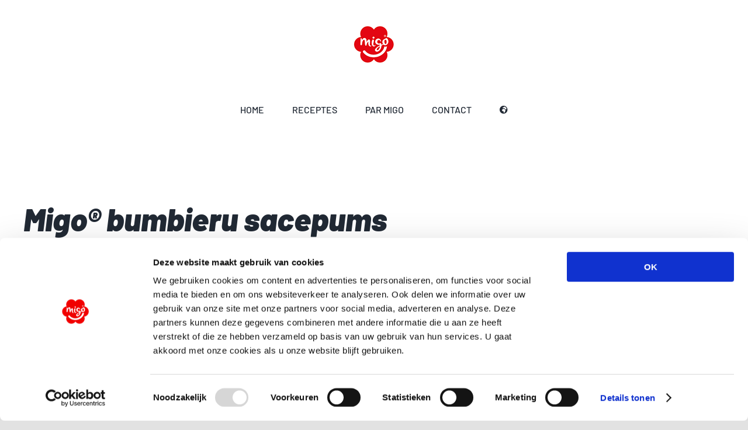

--- FILE ---
content_type: text/html; charset=UTF-8
request_url: https://www.migopear.com/lv/migo-recipes/migo-bumbieru-sacepums/
body_size: 13327
content:

<!DOCTYPE html>
<html class="avada-html-layout-wide avada-html-header-position-top avada-is-100-percent-template" lang="lv-LV" prefix="og: http://ogp.me/ns# fb: http://ogp.me/ns/fb#">
<head>
	<meta http-equiv="X-UA-Compatible" content="IE=edge" />
	<meta http-equiv="Content-Type" content="text/html; charset=utf-8"/>
	<meta name="viewport" content="width=device-width, initial-scale=1" />
	<script type="text/javascript">
	window.dataLayer = window.dataLayer || [];

	function gtag() {
		dataLayer.push(arguments);
	}

	gtag("consent", "default", {
		ad_personalization: "denied",
		ad_storage: "denied",
		ad_user_data: "denied",
		analytics_storage: "denied",
		functionality_storage: "denied",
		personalization_storage: "denied",
		security_storage: "granted",
		wait_for_update: 500,
	});
	gtag("set", "ads_data_redaction", true);
	</script>
<script type="text/javascript"
		id="Cookiebot"
		src="https://consent.cookiebot.com/uc.js"
		data-implementation="wp"
		data-cbid="d0351f3b-8907-407d-9c80-0085e71fa95e"
						data-culture="LV"
				async	></script>
<meta name='robots' content='index, follow, max-image-preview:large, max-snippet:-1, max-video-preview:-1' />

<!-- Google Tag Manager for WordPress by gtm4wp.com -->
<script data-cfasync="false" data-pagespeed-no-defer>
	var gtm4wp_datalayer_name = "dataLayer";
	var dataLayer = dataLayer || [];
</script>
<!-- End Google Tag Manager for WordPress by gtm4wp.com -->
	<!-- This site is optimized with the Yoast SEO plugin v26.6 - https://yoast.com/wordpress/plugins/seo/ -->
	<title>Migo® bumbieru sacepums - Migo Pear</title>
	<link rel="canonical" href="https://www.migopear.com/lv/migo-recipes/migo-bumbieru-sacepums/" />
	<meta property="og:locale" content="lv_LV" />
	<meta property="og:type" content="article" />
	<meta property="og:title" content="Migo® bumbieru sacepums - Migo Pear" />
	<meta property="og:url" content="https://www.migopear.com/lv/migo-recipes/migo-bumbieru-sacepums/" />
	<meta property="og:site_name" content="Migo Pear" />
	<meta property="article:modified_time" content="2024-01-10T09:57:11+00:00" />
	<meta property="og:image" content="https://www.migopear.com/wp-content/uploads/2023/03/Bake-Tray-scaled.jpg" />
	<meta property="og:image:width" content="2560" />
	<meta property="og:image:height" content="1915" />
	<meta property="og:image:type" content="image/jpeg" />
	<meta name="twitter:card" content="summary_large_image" />
	<meta name="twitter:label1" content="Est. reading time" />
	<meta name="twitter:data1" content="2 minutes" />
	<script type="application/ld+json" class="yoast-schema-graph">{"@context":"https://schema.org","@graph":[{"@type":"WebPage","@id":"https://www.migopear.com/lv/migo-recipes/migo-bumbieru-sacepums/","url":"https://www.migopear.com/lv/migo-recipes/migo-bumbieru-sacepums/","name":"Migo® bumbieru sacepums - Migo Pear","isPartOf":{"@id":"https://www.migopear.com/lv/#website"},"primaryImageOfPage":{"@id":"https://www.migopear.com/lv/migo-recipes/migo-bumbieru-sacepums/#primaryimage"},"image":{"@id":"https://www.migopear.com/lv/migo-recipes/migo-bumbieru-sacepums/#primaryimage"},"thumbnailUrl":"https://www.migopear.com/wp-content/uploads/2023/03/Bake-Tray-scaled.jpg","datePublished":"2023-03-16T13:15:20+00:00","dateModified":"2024-01-10T09:57:11+00:00","breadcrumb":{"@id":"https://www.migopear.com/lv/migo-recipes/migo-bumbieru-sacepums/#breadcrumb"},"inLanguage":"lv-LV","potentialAction":[{"@type":"ReadAction","target":["https://www.migopear.com/lv/migo-recipes/migo-bumbieru-sacepums/"]}]},{"@type":"ImageObject","inLanguage":"lv-LV","@id":"https://www.migopear.com/lv/migo-recipes/migo-bumbieru-sacepums/#primaryimage","url":"https://www.migopear.com/wp-content/uploads/2023/03/Bake-Tray-scaled.jpg","contentUrl":"https://www.migopear.com/wp-content/uploads/2023/03/Bake-Tray-scaled.jpg","width":2560,"height":1915},{"@type":"BreadcrumbList","@id":"https://www.migopear.com/lv/migo-recipes/migo-bumbieru-sacepums/#breadcrumb","itemListElement":[{"@type":"ListItem","position":1,"name":"Home","item":"https://www.migopear.com/lv/"},{"@type":"ListItem","position":2,"name":"Portfolio","item":"https://www.migopear.com/lv/migo-recipes/"},{"@type":"ListItem","position":3,"name":"Migo® bumbieru sacepums"}]},{"@type":"WebSite","@id":"https://www.migopear.com/lv/#website","url":"https://www.migopear.com/lv/","name":"Migo Pear","description":"Hello Migo®!","publisher":{"@id":"https://www.migopear.com/lv/#organization"},"potentialAction":[{"@type":"SearchAction","target":{"@type":"EntryPoint","urlTemplate":"https://www.migopear.com/lv/?s={search_term_string}"},"query-input":{"@type":"PropertyValueSpecification","valueRequired":true,"valueName":"search_term_string"}}],"inLanguage":"lv-LV"},{"@type":"Organization","@id":"https://www.migopear.com/lv/#organization","name":"Migo® pear","url":"https://www.migopear.com/lv/","logo":{"@type":"ImageObject","inLanguage":"lv-LV","@id":"https://www.migopear.com/lv/#/schema/logo/image/","url":"https://www.migopear.com/wp-content/uploads/2021/11/migo_logo_web_180px.png","contentUrl":"https://www.migopear.com/wp-content/uploads/2021/11/migo_logo_web_180px.png","width":180,"height":180,"caption":"Migo® pear"},"image":{"@id":"https://www.migopear.com/lv/#/schema/logo/image/"}}]}</script>
	<!-- / Yoast SEO plugin. -->


<link rel="alternate" type="application/rss+xml" title="Migo Pear &raquo; Feed" href="https://www.migopear.com/lv/feed/" />
								<link rel="icon" href="https://www.migopear.com/wp-content/uploads/2021/11/favicon-32x32-1.png" type="image/png" />
		
					<!-- Apple Touch Icon -->
						<link rel="apple-touch-icon" sizes="180x180" href="https://www.migopear.com/wp-content/uploads/2021/11/apple-icon-180x180-1.png" type="image/png">
		
					<!-- Android Icon -->
						<link rel="icon" sizes="192x192" href="https://www.migopear.com/wp-content/uploads/2021/11/apple-icon-120x120-1.png" type="image/png">
		
					<!-- MS Edge Icon -->
						<meta name="msapplication-TileImage" content="https://www.migopear.com/wp-content/uploads/2021/11/apple-icon-152x152-1.png" type="image/png">
				<link rel="alternate" title="oEmbed (JSON)" type="application/json+oembed" href="https://www.migopear.com/lv/wp-json/oembed/1.0/embed?url=https%3A%2F%2Fwww.migopear.com%2Flv%2Fmigo-recipes%2Fmigo-bumbieru-sacepums%2F" />
<link rel="alternate" title="oEmbed (XML)" type="text/xml+oembed" href="https://www.migopear.com/lv/wp-json/oembed/1.0/embed?url=https%3A%2F%2Fwww.migopear.com%2Flv%2Fmigo-recipes%2Fmigo-bumbieru-sacepums%2F&#038;format=xml" />
					<meta name="description" content="Migo® bumbieru sacepums      

Sastāvdaļas 2 Migo® bumbieri 2 fenheļi 2 sarkanie sīpoli 4 rozmarīna zariņi 2 ēd. k. olīveļļas 2 vistas filejas gabaliņi 8 šķēles brokastu bekona   

Pagatavošana 

Porcijas: 4 

Gatavošanas laiks: 25 minūtes 

Cepšanas laiks: 40 minūtes  

 	Uzkarsējiet cepeškrāsni līdz 180°C.
 	Sagrieziet Migo® bumbierus 6"/>
				
		<meta property="og:locale" content="lv_LV"/>
		<meta property="og:type" content="article"/>
		<meta property="og:site_name" content="Migo Pear"/>
		<meta property="og:title" content="Migo® bumbieru sacepums - Migo Pear"/>
				<meta property="og:description" content="Migo® bumbieru sacepums      

Sastāvdaļas 2 Migo® bumbieri 2 fenheļi 2 sarkanie sīpoli 4 rozmarīna zariņi 2 ēd. k. olīveļļas 2 vistas filejas gabaliņi 8 šķēles brokastu bekona   

Pagatavošana 

Porcijas: 4 

Gatavošanas laiks: 25 minūtes 

Cepšanas laiks: 40 minūtes  

 	Uzkarsējiet cepeškrāsni līdz 180°C.
 	Sagrieziet Migo® bumbierus 6"/>
				<meta property="og:url" content="https://www.migopear.com/lv/migo-recipes/migo-bumbieru-sacepums/"/>
													<meta property="article:modified_time" content="2024-01-10T09:57:11+01:00"/>
											<meta property="og:image" content="https://www.migopear.com/wp-content/uploads/2023/03/Bake-Tray-scaled.jpg"/>
		<meta property="og:image:width" content="2560"/>
		<meta property="og:image:height" content="1915"/>
		<meta property="og:image:type" content="image/jpeg"/>
				<style id='wp-img-auto-sizes-contain-inline-css' type='text/css'>
img:is([sizes=auto i],[sizes^="auto," i]){contain-intrinsic-size:3000px 1500px}
/*# sourceURL=wp-img-auto-sizes-contain-inline-css */
</style>
<style id='wp-emoji-styles-inline-css' type='text/css'>

	img.wp-smiley, img.emoji {
		display: inline !important;
		border: none !important;
		box-shadow: none !important;
		height: 1em !important;
		width: 1em !important;
		margin: 0 0.07em !important;
		vertical-align: -0.1em !important;
		background: none !important;
		padding: 0 !important;
	}
/*# sourceURL=wp-emoji-styles-inline-css */
</style>
<link rel='stylesheet' id='wp-block-library-css' href='https://www.migopear.com/wp-includes/css/dist/block-library/style.min.css?ver=edf60d44055f86a3460aa8afbb8805aa' type='text/css' media='all' />
<style id='global-styles-inline-css' type='text/css'>
:root{--wp--preset--aspect-ratio--square: 1;--wp--preset--aspect-ratio--4-3: 4/3;--wp--preset--aspect-ratio--3-4: 3/4;--wp--preset--aspect-ratio--3-2: 3/2;--wp--preset--aspect-ratio--2-3: 2/3;--wp--preset--aspect-ratio--16-9: 16/9;--wp--preset--aspect-ratio--9-16: 9/16;--wp--preset--color--black: #000000;--wp--preset--color--cyan-bluish-gray: #abb8c3;--wp--preset--color--white: #ffffff;--wp--preset--color--pale-pink: #f78da7;--wp--preset--color--vivid-red: #cf2e2e;--wp--preset--color--luminous-vivid-orange: #ff6900;--wp--preset--color--luminous-vivid-amber: #fcb900;--wp--preset--color--light-green-cyan: #7bdcb5;--wp--preset--color--vivid-green-cyan: #00d084;--wp--preset--color--pale-cyan-blue: #8ed1fc;--wp--preset--color--vivid-cyan-blue: #0693e3;--wp--preset--color--vivid-purple: #9b51e0;--wp--preset--color--awb-color-1: rgba(255,255,255,1);--wp--preset--color--awb-color-2: rgba(249,249,251,1);--wp--preset--color--awb-color-3: rgba(242,243,245,1);--wp--preset--color--awb-color-4: rgba(226,226,226,1);--wp--preset--color--awb-color-5: rgba(74,78,87,1);--wp--preset--color--awb-color-6: rgba(250,0,0,1);--wp--preset--color--awb-color-7: rgba(225,7,7,1);--wp--preset--color--awb-color-8: rgba(33,41,52,1);--wp--preset--color--awb-color-custom-10: rgba(51,51,51,1);--wp--preset--color--awb-color-custom-11: rgba(0,0,0,1);--wp--preset--color--awb-color-custom-12: rgba(242,243,245,0.7);--wp--preset--color--awb-color-custom-13: rgba(158,160,164,1);--wp--preset--color--awb-color-custom-14: rgba(25,100,50,1);--wp--preset--color--awb-color-custom-15: rgba(255,255,255,0.8);--wp--preset--color--awb-color-custom-16: rgba(242,243,245,0.8);--wp--preset--gradient--vivid-cyan-blue-to-vivid-purple: linear-gradient(135deg,rgb(6,147,227) 0%,rgb(155,81,224) 100%);--wp--preset--gradient--light-green-cyan-to-vivid-green-cyan: linear-gradient(135deg,rgb(122,220,180) 0%,rgb(0,208,130) 100%);--wp--preset--gradient--luminous-vivid-amber-to-luminous-vivid-orange: linear-gradient(135deg,rgb(252,185,0) 0%,rgb(255,105,0) 100%);--wp--preset--gradient--luminous-vivid-orange-to-vivid-red: linear-gradient(135deg,rgb(255,105,0) 0%,rgb(207,46,46) 100%);--wp--preset--gradient--very-light-gray-to-cyan-bluish-gray: linear-gradient(135deg,rgb(238,238,238) 0%,rgb(169,184,195) 100%);--wp--preset--gradient--cool-to-warm-spectrum: linear-gradient(135deg,rgb(74,234,220) 0%,rgb(151,120,209) 20%,rgb(207,42,186) 40%,rgb(238,44,130) 60%,rgb(251,105,98) 80%,rgb(254,248,76) 100%);--wp--preset--gradient--blush-light-purple: linear-gradient(135deg,rgb(255,206,236) 0%,rgb(152,150,240) 100%);--wp--preset--gradient--blush-bordeaux: linear-gradient(135deg,rgb(254,205,165) 0%,rgb(254,45,45) 50%,rgb(107,0,62) 100%);--wp--preset--gradient--luminous-dusk: linear-gradient(135deg,rgb(255,203,112) 0%,rgb(199,81,192) 50%,rgb(65,88,208) 100%);--wp--preset--gradient--pale-ocean: linear-gradient(135deg,rgb(255,245,203) 0%,rgb(182,227,212) 50%,rgb(51,167,181) 100%);--wp--preset--gradient--electric-grass: linear-gradient(135deg,rgb(202,248,128) 0%,rgb(113,206,126) 100%);--wp--preset--gradient--midnight: linear-gradient(135deg,rgb(2,3,129) 0%,rgb(40,116,252) 100%);--wp--preset--font-size--small: 12px;--wp--preset--font-size--medium: 20px;--wp--preset--font-size--large: 24px;--wp--preset--font-size--x-large: 42px;--wp--preset--font-size--normal: 16px;--wp--preset--font-size--xlarge: 32px;--wp--preset--font-size--huge: 48px;--wp--preset--spacing--20: 0.44rem;--wp--preset--spacing--30: 0.67rem;--wp--preset--spacing--40: 1rem;--wp--preset--spacing--50: 1.5rem;--wp--preset--spacing--60: 2.25rem;--wp--preset--spacing--70: 3.38rem;--wp--preset--spacing--80: 5.06rem;--wp--preset--shadow--natural: 6px 6px 9px rgba(0, 0, 0, 0.2);--wp--preset--shadow--deep: 12px 12px 50px rgba(0, 0, 0, 0.4);--wp--preset--shadow--sharp: 6px 6px 0px rgba(0, 0, 0, 0.2);--wp--preset--shadow--outlined: 6px 6px 0px -3px rgb(255, 255, 255), 6px 6px rgb(0, 0, 0);--wp--preset--shadow--crisp: 6px 6px 0px rgb(0, 0, 0);}:where(.is-layout-flex){gap: 0.5em;}:where(.is-layout-grid){gap: 0.5em;}body .is-layout-flex{display: flex;}.is-layout-flex{flex-wrap: wrap;align-items: center;}.is-layout-flex > :is(*, div){margin: 0;}body .is-layout-grid{display: grid;}.is-layout-grid > :is(*, div){margin: 0;}:where(.wp-block-columns.is-layout-flex){gap: 2em;}:where(.wp-block-columns.is-layout-grid){gap: 2em;}:where(.wp-block-post-template.is-layout-flex){gap: 1.25em;}:where(.wp-block-post-template.is-layout-grid){gap: 1.25em;}.has-black-color{color: var(--wp--preset--color--black) !important;}.has-cyan-bluish-gray-color{color: var(--wp--preset--color--cyan-bluish-gray) !important;}.has-white-color{color: var(--wp--preset--color--white) !important;}.has-pale-pink-color{color: var(--wp--preset--color--pale-pink) !important;}.has-vivid-red-color{color: var(--wp--preset--color--vivid-red) !important;}.has-luminous-vivid-orange-color{color: var(--wp--preset--color--luminous-vivid-orange) !important;}.has-luminous-vivid-amber-color{color: var(--wp--preset--color--luminous-vivid-amber) !important;}.has-light-green-cyan-color{color: var(--wp--preset--color--light-green-cyan) !important;}.has-vivid-green-cyan-color{color: var(--wp--preset--color--vivid-green-cyan) !important;}.has-pale-cyan-blue-color{color: var(--wp--preset--color--pale-cyan-blue) !important;}.has-vivid-cyan-blue-color{color: var(--wp--preset--color--vivid-cyan-blue) !important;}.has-vivid-purple-color{color: var(--wp--preset--color--vivid-purple) !important;}.has-black-background-color{background-color: var(--wp--preset--color--black) !important;}.has-cyan-bluish-gray-background-color{background-color: var(--wp--preset--color--cyan-bluish-gray) !important;}.has-white-background-color{background-color: var(--wp--preset--color--white) !important;}.has-pale-pink-background-color{background-color: var(--wp--preset--color--pale-pink) !important;}.has-vivid-red-background-color{background-color: var(--wp--preset--color--vivid-red) !important;}.has-luminous-vivid-orange-background-color{background-color: var(--wp--preset--color--luminous-vivid-orange) !important;}.has-luminous-vivid-amber-background-color{background-color: var(--wp--preset--color--luminous-vivid-amber) !important;}.has-light-green-cyan-background-color{background-color: var(--wp--preset--color--light-green-cyan) !important;}.has-vivid-green-cyan-background-color{background-color: var(--wp--preset--color--vivid-green-cyan) !important;}.has-pale-cyan-blue-background-color{background-color: var(--wp--preset--color--pale-cyan-blue) !important;}.has-vivid-cyan-blue-background-color{background-color: var(--wp--preset--color--vivid-cyan-blue) !important;}.has-vivid-purple-background-color{background-color: var(--wp--preset--color--vivid-purple) !important;}.has-black-border-color{border-color: var(--wp--preset--color--black) !important;}.has-cyan-bluish-gray-border-color{border-color: var(--wp--preset--color--cyan-bluish-gray) !important;}.has-white-border-color{border-color: var(--wp--preset--color--white) !important;}.has-pale-pink-border-color{border-color: var(--wp--preset--color--pale-pink) !important;}.has-vivid-red-border-color{border-color: var(--wp--preset--color--vivid-red) !important;}.has-luminous-vivid-orange-border-color{border-color: var(--wp--preset--color--luminous-vivid-orange) !important;}.has-luminous-vivid-amber-border-color{border-color: var(--wp--preset--color--luminous-vivid-amber) !important;}.has-light-green-cyan-border-color{border-color: var(--wp--preset--color--light-green-cyan) !important;}.has-vivid-green-cyan-border-color{border-color: var(--wp--preset--color--vivid-green-cyan) !important;}.has-pale-cyan-blue-border-color{border-color: var(--wp--preset--color--pale-cyan-blue) !important;}.has-vivid-cyan-blue-border-color{border-color: var(--wp--preset--color--vivid-cyan-blue) !important;}.has-vivid-purple-border-color{border-color: var(--wp--preset--color--vivid-purple) !important;}.has-vivid-cyan-blue-to-vivid-purple-gradient-background{background: var(--wp--preset--gradient--vivid-cyan-blue-to-vivid-purple) !important;}.has-light-green-cyan-to-vivid-green-cyan-gradient-background{background: var(--wp--preset--gradient--light-green-cyan-to-vivid-green-cyan) !important;}.has-luminous-vivid-amber-to-luminous-vivid-orange-gradient-background{background: var(--wp--preset--gradient--luminous-vivid-amber-to-luminous-vivid-orange) !important;}.has-luminous-vivid-orange-to-vivid-red-gradient-background{background: var(--wp--preset--gradient--luminous-vivid-orange-to-vivid-red) !important;}.has-very-light-gray-to-cyan-bluish-gray-gradient-background{background: var(--wp--preset--gradient--very-light-gray-to-cyan-bluish-gray) !important;}.has-cool-to-warm-spectrum-gradient-background{background: var(--wp--preset--gradient--cool-to-warm-spectrum) !important;}.has-blush-light-purple-gradient-background{background: var(--wp--preset--gradient--blush-light-purple) !important;}.has-blush-bordeaux-gradient-background{background: var(--wp--preset--gradient--blush-bordeaux) !important;}.has-luminous-dusk-gradient-background{background: var(--wp--preset--gradient--luminous-dusk) !important;}.has-pale-ocean-gradient-background{background: var(--wp--preset--gradient--pale-ocean) !important;}.has-electric-grass-gradient-background{background: var(--wp--preset--gradient--electric-grass) !important;}.has-midnight-gradient-background{background: var(--wp--preset--gradient--midnight) !important;}.has-small-font-size{font-size: var(--wp--preset--font-size--small) !important;}.has-medium-font-size{font-size: var(--wp--preset--font-size--medium) !important;}.has-large-font-size{font-size: var(--wp--preset--font-size--large) !important;}.has-x-large-font-size{font-size: var(--wp--preset--font-size--x-large) !important;}
/*# sourceURL=global-styles-inline-css */
</style>

<style id='classic-theme-styles-inline-css' type='text/css'>
/*! This file is auto-generated */
.wp-block-button__link{color:#fff;background-color:#32373c;border-radius:9999px;box-shadow:none;text-decoration:none;padding:calc(.667em + 2px) calc(1.333em + 2px);font-size:1.125em}.wp-block-file__button{background:#32373c;color:#fff;text-decoration:none}
/*# sourceURL=/wp-includes/css/classic-themes.min.css */
</style>
<link rel='stylesheet' id='fusion-dynamic-css-css' href='https://www.migopear.com/wp-content/uploads/fusion-styles/80e2d4ccbe7d4c16a70aea7368477020.min.css?ver=3.14.2' type='text/css' media='all' />
<script type="text/javascript" id="wpml-cookie-js-extra">
/* <![CDATA[ */
var wpml_cookies = {"wp-wpml_current_language":{"value":"lv","expires":1,"path":"/"}};
var wpml_cookies = {"wp-wpml_current_language":{"value":"lv","expires":1,"path":"/"}};
//# sourceURL=wpml-cookie-js-extra
/* ]]> */
</script>
<script type="text/javascript" src="https://www.migopear.com/wp-content/plugins/sitepress-multilingual-cms/res/js/cookies/language-cookie.js?ver=486900" id="wpml-cookie-js" defer="defer" data-wp-strategy="defer"></script>
<script type="text/javascript" src="https://www.migopear.com/wp-includes/js/jquery/jquery.min.js?ver=3.7.1" id="jquery-core-js"></script>
<script type="text/javascript" src="https://www.migopear.com/wp-includes/js/jquery/jquery-migrate.min.js?ver=3.4.1" id="jquery-migrate-js"></script>
<link rel="https://api.w.org/" href="https://www.migopear.com/lv/wp-json/" /><link rel="alternate" title="JSON" type="application/json" href="https://www.migopear.com/lv/wp-json/wp/v2/avada_portfolio/3754" /><link rel="EditURI" type="application/rsd+xml" title="RSD" href="https://www.migopear.com/xmlrpc.php?rsd" />

<link rel='shortlink' href='https://www.migopear.com/lv/?p=3754' />
<meta name="generator" content="WPML ver:4.8.6 stt:69,66,67,70,37,1,15,3,31,32,2,50;" />

<!-- Google Tag Manager for WordPress by gtm4wp.com -->
<!-- GTM Container placement set to footer -->
<script data-cfasync="false" data-pagespeed-no-defer type="text/javascript">
	var dataLayer_content = {"pagePostType":"avada_portfolio","pagePostType2":"single-avada_portfolio","pagePostAuthor":"admin"};
	dataLayer.push( dataLayer_content );
</script>
<script data-cfasync="false" data-pagespeed-no-defer type="text/javascript">
(function(w,d,s,l,i){w[l]=w[l]||[];w[l].push({'gtm.start':
new Date().getTime(),event:'gtm.js'});var f=d.getElementsByTagName(s)[0],
j=d.createElement(s),dl=l!='dataLayer'?'&l='+l:'';j.async=true;j.src=
'//www.googletagmanager.com/gtm.js?id='+i+dl;f.parentNode.insertBefore(j,f);
})(window,document,'script','dataLayer','GTM-PTBJP92');
</script>
<!-- End Google Tag Manager for WordPress by gtm4wp.com --><link rel="preload" href="https://www.migopear.com/wp-content/themes/Avada/includes/lib/assets/fonts/icomoon/awb-icons.woff" as="font" type="font/woff" crossorigin><link rel="preload" href="//www.migopear.com/wp-content/themes/Avada/includes/lib/assets/fonts/fontawesome/webfonts/fa-brands-400.woff2" as="font" type="font/woff2" crossorigin><link rel="preload" href="//www.migopear.com/wp-content/themes/Avada/includes/lib/assets/fonts/fontawesome/webfonts/fa-regular-400.woff2" as="font" type="font/woff2" crossorigin><link rel="preload" href="//www.migopear.com/wp-content/themes/Avada/includes/lib/assets/fonts/fontawesome/webfonts/fa-solid-900.woff2" as="font" type="font/woff2" crossorigin><style type="text/css" id="css-fb-visibility">@media screen and (max-width: 640px){.fusion-no-small-visibility{display:none !important;}body .sm-text-align-center{text-align:center !important;}body .sm-text-align-left{text-align:left !important;}body .sm-text-align-right{text-align:right !important;}body .sm-text-align-justify{text-align:justify !important;}body .sm-flex-align-center{justify-content:center !important;}body .sm-flex-align-flex-start{justify-content:flex-start !important;}body .sm-flex-align-flex-end{justify-content:flex-end !important;}body .sm-mx-auto{margin-left:auto !important;margin-right:auto !important;}body .sm-ml-auto{margin-left:auto !important;}body .sm-mr-auto{margin-right:auto !important;}body .fusion-absolute-position-small{position:absolute;width:100%;}.awb-sticky.awb-sticky-small{ position: sticky; top: var(--awb-sticky-offset,0); }}@media screen and (min-width: 641px) and (max-width: 1024px){.fusion-no-medium-visibility{display:none !important;}body .md-text-align-center{text-align:center !important;}body .md-text-align-left{text-align:left !important;}body .md-text-align-right{text-align:right !important;}body .md-text-align-justify{text-align:justify !important;}body .md-flex-align-center{justify-content:center !important;}body .md-flex-align-flex-start{justify-content:flex-start !important;}body .md-flex-align-flex-end{justify-content:flex-end !important;}body .md-mx-auto{margin-left:auto !important;margin-right:auto !important;}body .md-ml-auto{margin-left:auto !important;}body .md-mr-auto{margin-right:auto !important;}body .fusion-absolute-position-medium{position:absolute;width:100%;}.awb-sticky.awb-sticky-medium{ position: sticky; top: var(--awb-sticky-offset,0); }}@media screen and (min-width: 1025px){.fusion-no-large-visibility{display:none !important;}body .lg-text-align-center{text-align:center !important;}body .lg-text-align-left{text-align:left !important;}body .lg-text-align-right{text-align:right !important;}body .lg-text-align-justify{text-align:justify !important;}body .lg-flex-align-center{justify-content:center !important;}body .lg-flex-align-flex-start{justify-content:flex-start !important;}body .lg-flex-align-flex-end{justify-content:flex-end !important;}body .lg-mx-auto{margin-left:auto !important;margin-right:auto !important;}body .lg-ml-auto{margin-left:auto !important;}body .lg-mr-auto{margin-right:auto !important;}body .fusion-absolute-position-large{position:absolute;width:100%;}.awb-sticky.awb-sticky-large{ position: sticky; top: var(--awb-sticky-offset,0); }}</style>		<script type="text/javascript">
			var doc = document.documentElement;
			doc.setAttribute( 'data-useragent', navigator.userAgent );
		</script>
		
	</head>

<body class="wp-singular avada_portfolio-template-default single single-avada_portfolio postid-3754 single-format-standard wp-theme-Avada fusion-image-hovers fusion-pagination-sizing fusion-button_type-flat fusion-button_span-no fusion-button_gradient-linear avada-image-rollover-circle-yes avada-image-rollover-yes avada-image-rollover-direction-center_horiz fusion-body ltr fusion-sticky-header no-tablet-sticky-header no-mobile-sticky-header no-mobile-slidingbar no-mobile-totop avada-has-rev-slider-styles fusion-disable-outline fusion-sub-menu-fade mobile-logo-pos-center layout-wide-mode avada-has-boxed-modal-shadow- layout-scroll-offset-full avada-has-zero-margin-offset-top fusion-top-header menu-text-align-center mobile-menu-design-flyout fusion-show-pagination-text fusion-header-layout-v5 avada-responsive avada-footer-fx-none avada-menu-highlight-style-bottombar fusion-search-form-clean fusion-main-menu-search-overlay fusion-avatar-circle avada-dropdown-styles avada-blog-layout-large avada-blog-archive-layout-large avada-header-shadow-no avada-menu-icon-position-left avada-has-megamenu-shadow avada-has-header-100-width avada-has-pagetitle-100-width avada-has-breadcrumb-mobile-hidden avada-has-titlebar-hide avada-header-border-color-full-transparent avada-has-pagination-width_height avada-flyout-menu-direction-fade avada-ec-views-v1" data-awb-post-id="3754">
		<a class="skip-link screen-reader-text" href="#content">Skip to content</a>

	<div data-rocket-location-hash="1bedd667ccdb0f2ae6123868cb70086e" id="boxed-wrapper">
		
		<div data-rocket-location-hash="c748e83a99a8efa38397a49b963eb39a" id="wrapper" class="fusion-wrapper">
			<div data-rocket-location-hash="30e21cd0d1ab48664f94f36d4ec80340" id="home" style="position:relative;top:-1px;"></div>
							
					
			<header data-rocket-location-hash="6a3c4ea792bfdd798d2d351fb8fd07c9" class="fusion-header-wrapper">
				<div class="fusion-header-v5 fusion-logo-alignment fusion-logo-center fusion-sticky-menu-1 fusion-sticky-logo-1 fusion-mobile-logo-1 fusion-sticky-menu-only fusion-header-menu-align-center fusion-mobile-menu-design-flyout fusion-header-has-flyout-menu">
					<div class="fusion-header-sticky-height"></div>
<div class="fusion-sticky-header-wrapper"> <!-- start fusion sticky header wrapper -->
	<div class="fusion-header">
		<div class="fusion-row">
							<div class="fusion-header-has-flyout-menu-content">
							<div class="fusion-logo" data-margin-top="31px" data-margin-bottom="31px" data-margin-left="0px" data-margin-right="0px">
			<a class="fusion-logo-link"  href="https://www.migopear.com/lv/" >

						<!-- standard logo -->
			<img src="https://www.migopear.com/wp-content/uploads/2021/11/MIGO-logo-normal-140x90-1.png" srcset="https://www.migopear.com/wp-content/uploads/2021/11/MIGO-logo-normal-140x90-1.png 1x, https://www.migopear.com/wp-content/uploads/2021/11/MIGO-logo-retina-280x180-1.png 2x" width="140" height="90" style="max-height:90px;height:auto;" alt="Migo Pear Logo" data-retina_logo_url="https://www.migopear.com/wp-content/uploads/2021/11/MIGO-logo-retina-280x180-1.png" class="fusion-standard-logo" />

											<!-- mobile logo -->
				<img src="https://www.migopear.com/wp-content/uploads/2021/11/migo_logo_web_90px.png" srcset="https://www.migopear.com/wp-content/uploads/2021/11/migo_logo_web_90px.png 1x, https://www.migopear.com/wp-content/uploads/2021/11/migo_logo_web_180px.png 2x" width="90" height="90" style="max-height:90px;height:auto;" alt="Migo Pear Logo" data-retina_logo_url="https://www.migopear.com/wp-content/uploads/2021/11/migo_logo_web_180px.png" class="fusion-mobile-logo" />
			
					</a>
		</div>
							<div class="fusion-flyout-menu-icons fusion-flyout-mobile-menu-icons">
	
	
	
				<a class="fusion-flyout-menu-toggle" aria-hidden="true" aria-label="Toggle Menu" href="#">
			<div class="fusion-toggle-icon-line"></div>
			<div class="fusion-toggle-icon-line"></div>
			<div class="fusion-toggle-icon-line"></div>
		</a>
	</div>


<div class="fusion-flyout-menu-bg"></div>
			
							</div>
					</div>
	</div>
	<div class="fusion-secondary-main-menu">
		<div class="fusion-row">
			<nav class="fusion-main-menu" aria-label="Main Menu"><div class="fusion-overlay-search">		<form role="search" class="searchform fusion-search-form  fusion-search-form-clean" method="get" action="https://www.migopear.com/lv/">
			<div class="fusion-search-form-content">

				
				<div class="fusion-search-field search-field">
					<label><span class="screen-reader-text">Search for:</span>
													<input type="search" value="" name="s" class="s" placeholder="Search..." required aria-required="true" aria-label="Search..."/>
											</label>
				</div>
				<div class="fusion-search-button search-button">
					<input type="submit" class="fusion-search-submit searchsubmit" aria-label="Search" value="&#xf002;" />
									</div>

				
			</div>


			
		</form>
		<div class="fusion-search-spacer"></div><a href="#" role="button" aria-label="Close Search" class="fusion-close-search"></a></div><ul id="menu-main-menu-latvian" class="fusion-menu"><li  id="menu-item-3848"  class="menu-item menu-item-type-post_type menu-item-object-page menu-item-home menu-item-3848"  data-item-id="3848"><a  href="https://www.migopear.com/lv/" class="fusion-bottombar-highlight"><span class="menu-text">HOME</span></a></li><li  id="menu-item-3849"  class="menu-item menu-item-type-post_type menu-item-object-page menu-item-3849"  data-item-id="3849"><a  href="https://www.migopear.com/lv/receptes/" class="fusion-bottombar-highlight"><span class="menu-text">RECEPTES</span></a></li><li  id="menu-item-3850"  class="menu-item menu-item-type-post_type menu-item-object-page menu-item-3850"  data-item-id="3850"><a  href="https://www.migopear.com/lv/par-migo/" class="fusion-bottombar-highlight"><span class="menu-text">PAR MIGO</span></a></li><li  id="menu-item-3851"  class="menu-item menu-item-type-post_type menu-item-object-page menu-item-3851"  data-item-id="3851"><a  href="https://www.migopear.com/lv/contact/" class="fusion-bottombar-highlight"><span class="menu-text">CONTACT</span></a></li><li  id="menu-item-3947"  class="menu-item menu-item-type-custom menu-item-object-custom menu-item-3947"  data-item-id="3947"><a  href="/choose-language/" class="fusion-icon-only-link fusion-flex-link fusion-bottombar-highlight"><span class="fusion-megamenu-icon"><i class="glyphicon fa-globe-africa fas" aria-hidden="true"></i></span><span class="menu-text"><span class="menu-title">CHOOSE LANGUAGE</span></span></a></li></ul></nav><nav class="fusion-main-menu fusion-sticky-menu" aria-label="Main Menu Sticky"><div class="fusion-overlay-search">		<form role="search" class="searchform fusion-search-form  fusion-search-form-clean" method="get" action="https://www.migopear.com/lv/">
			<div class="fusion-search-form-content">

				
				<div class="fusion-search-field search-field">
					<label><span class="screen-reader-text">Search for:</span>
													<input type="search" value="" name="s" class="s" placeholder="Search..." required aria-required="true" aria-label="Search..."/>
											</label>
				</div>
				<div class="fusion-search-button search-button">
					<input type="submit" class="fusion-search-submit searchsubmit" aria-label="Search" value="&#xf002;" />
									</div>

				
			</div>


			
		</form>
		<div class="fusion-search-spacer"></div><a href="#" role="button" aria-label="Close Search" class="fusion-close-search"></a></div><ul id="menu-main-menu-latvian-1" class="fusion-menu"><li   class="menu-item menu-item-type-post_type menu-item-object-page menu-item-home menu-item-3848"  data-item-id="3848"><a  href="https://www.migopear.com/lv/" class="fusion-bottombar-highlight"><span class="menu-text">HOME</span></a></li><li   class="menu-item menu-item-type-post_type menu-item-object-page menu-item-3849"  data-item-id="3849"><a  href="https://www.migopear.com/lv/receptes/" class="fusion-bottombar-highlight"><span class="menu-text">RECEPTES</span></a></li><li   class="menu-item menu-item-type-post_type menu-item-object-page menu-item-3850"  data-item-id="3850"><a  href="https://www.migopear.com/lv/par-migo/" class="fusion-bottombar-highlight"><span class="menu-text">PAR MIGO</span></a></li><li   class="menu-item menu-item-type-post_type menu-item-object-page menu-item-3851"  data-item-id="3851"><a  href="https://www.migopear.com/lv/contact/" class="fusion-bottombar-highlight"><span class="menu-text">CONTACT</span></a></li><li   class="menu-item menu-item-type-custom menu-item-object-custom menu-item-3947"  data-item-id="3947"><a  href="/choose-language/" class="fusion-icon-only-link fusion-flex-link fusion-bottombar-highlight"><span class="fusion-megamenu-icon"><i class="glyphicon fa-globe-africa fas" aria-hidden="true"></i></span><span class="menu-text"><span class="menu-title">CHOOSE LANGUAGE</span></span></a></li></ul></nav><div class="fusion-mobile-navigation"><ul id="menu-main-menu-latvian-2" class="fusion-mobile-menu"><li   class="menu-item menu-item-type-post_type menu-item-object-page menu-item-home menu-item-3848"  data-item-id="3848"><a  href="https://www.migopear.com/lv/" class="fusion-bottombar-highlight"><span class="menu-text">HOME</span></a></li><li   class="menu-item menu-item-type-post_type menu-item-object-page menu-item-3849"  data-item-id="3849"><a  href="https://www.migopear.com/lv/receptes/" class="fusion-bottombar-highlight"><span class="menu-text">RECEPTES</span></a></li><li   class="menu-item menu-item-type-post_type menu-item-object-page menu-item-3850"  data-item-id="3850"><a  href="https://www.migopear.com/lv/par-migo/" class="fusion-bottombar-highlight"><span class="menu-text">PAR MIGO</span></a></li><li   class="menu-item menu-item-type-post_type menu-item-object-page menu-item-3851"  data-item-id="3851"><a  href="https://www.migopear.com/lv/contact/" class="fusion-bottombar-highlight"><span class="menu-text">CONTACT</span></a></li><li   class="menu-item menu-item-type-custom menu-item-object-custom menu-item-3947"  data-item-id="3947"><a  href="/choose-language/" class="fusion-icon-only-link fusion-flex-link fusion-bottombar-highlight"><span class="fusion-megamenu-icon"><i class="glyphicon fa-globe-africa fas" aria-hidden="true"></i></span><span class="menu-text"><span class="menu-title">CHOOSE LANGUAGE</span></span></a></li></ul></div>
<nav class="fusion-mobile-nav-holder fusion-flyout-menu fusion-flyout-mobile-menu" aria-label="Main Menu Mobile"></nav>

	<nav class="fusion-mobile-nav-holder fusion-flyout-menu fusion-flyout-mobile-menu fusion-mobile-sticky-nav-holder" aria-label="Main Menu Mobile Sticky"></nav>
					</div>
	</div>
</div> <!-- end fusion sticky header wrapper -->
				</div>
				<div class="fusion-clearfix"></div>
			</header>
								
							<div data-rocket-location-hash="ae09952dcb51da4b7e7510d1894525f4" id="sliders-container" class="fusion-slider-visibility">
					</div>
				
					
							
			
						<main data-rocket-location-hash="c0b0263996e1af8fef4db43d347892e9" id="main" class="clearfix width-100">
				<div class="fusion-row" style="max-width:100%;">
<section id="content" class=" portfolio-full" style="width: 100%;">
	
	
					<article id="post-3754" class="post-3754 avada_portfolio type-avada_portfolio status-publish format-standard has-post-thumbnail hentry">

							
						<div class="project-content">
				<span class="entry-title rich-snippet-hidden">Migo® bumbieru sacepums</span><span class="vcard rich-snippet-hidden"><span class="fn"><a href="https://www.migopear.com/lv/author/admin/" title="Posts by admin" rel="author">admin</a></span></span><span class="updated rich-snippet-hidden">2024-01-10T09:57:11+01:00</span>				<div class="project-description post-content" style=" width:100%;">
										<div class="fusion-fullwidth fullwidth-box fusion-builder-row-1 fusion-flex-container nonhundred-percent-fullwidth non-hundred-percent-height-scrolling" style="--awb-border-radius-top-left:0px;--awb-border-radius-top-right:0px;--awb-border-radius-bottom-right:0px;--awb-border-radius-bottom-left:0px;--awb-padding-top:0px;--awb-flex-wrap:wrap;" ><div class="fusion-builder-row fusion-row fusion-flex-align-items-flex-start fusion-flex-content-wrap" style="max-width:1248px;margin-left: calc(-4% / 2 );margin-right: calc(-4% / 2 );"><div class="fusion-layout-column fusion_builder_column fusion-builder-column-0 fusion_builder_column_1_1 1_1 fusion-flex-column" style="--awb-bg-size:cover;--awb-width-large:100%;--awb-margin-top-large:0px;--awb-spacing-right-large:1.92%;--awb-margin-bottom-large:20px;--awb-spacing-left-large:1.92%;--awb-width-medium:100%;--awb-order-medium:0;--awb-spacing-right-medium:1.92%;--awb-spacing-left-medium:1.92%;--awb-width-small:100%;--awb-order-small:0;--awb-spacing-right-small:1.92%;--awb-spacing-left-small:1.92%;"><div class="fusion-column-wrapper fusion-column-has-shadow fusion-flex-justify-content-flex-start fusion-content-layout-column"><div class="fusion-title title fusion-title-1 fusion-sep-none fusion-title-text fusion-title-size-one"><h1 class="fusion-title-heading title-heading-left" style="margin:0;"><strong>Migo® bumbieru sacepums </strong></h1></div><div class="fusion-video fusion-youtube" style="--awb-max-width:1200px;--awb-max-height:675px;--awb-align-self:center;--awb-width:100%;"><div class="video-shortcode"><div class="fluid-width-video-wrapper" style="padding-top:56.25%;" ><iframe title="YouTube video player 1" src="https://www.youtube.com/embed/Ke927bYwcbw?wmode=transparent&autoplay=0" width="1200" height="675" allowfullscreen allow="autoplay; clipboard-write; encrypted-media; gyroscope; picture-in-picture;"></iframe></div></div></div></div></div></div></div><div class="fusion-fullwidth fullwidth-box fusion-builder-row-2 fusion-flex-container nonhundred-percent-fullwidth non-hundred-percent-height-scrolling" style="--awb-border-radius-top-left:0px;--awb-border-radius-top-right:0px;--awb-border-radius-bottom-right:0px;--awb-border-radius-bottom-left:0px;--awb-padding-top:0px;--awb-margin-top:0%;--awb-flex-wrap:wrap;" ><div class="fusion-builder-row fusion-row fusion-flex-align-items-flex-start fusion-flex-content-wrap" style="max-width:1248px;margin-left: calc(-4% / 2 );margin-right: calc(-4% / 2 );"><div class="fusion-layout-column fusion_builder_column fusion-builder-column-1 fusion_builder_column_1_3 1_3 fusion-flex-column" style="--awb-bg-size:cover;--awb-width-large:33.333333333333%;--awb-margin-top-large:0px;--awb-spacing-right-large:5.76%;--awb-margin-bottom-large:20px;--awb-spacing-left-large:5.76%;--awb-width-medium:33.333333333333%;--awb-order-medium:0;--awb-spacing-right-medium:5.76%;--awb-spacing-left-medium:5.76%;--awb-width-small:100%;--awb-order-small:0;--awb-spacing-right-small:1.92%;--awb-spacing-left-small:1.92%;"><div class="fusion-column-wrapper fusion-column-has-shadow fusion-flex-justify-content-flex-start fusion-content-layout-column"><div class="fusion-title title fusion-title-2 fusion-sep-none fusion-title-text fusion-title-size-one"><h1 class="fusion-title-heading title-heading-left" style="margin:0;">Sastāvdaļas</h1></div><ul style="--awb-line-height:27.2px;--awb-icon-width:27.2px;--awb-icon-height:27.2px;--awb-icon-margin:11.2px;--awb-content-margin:38.4px;--awb-circlecolor:#e10707;--awb-circle-yes-font-size:14.08px;" class="fusion-checklist fusion-checklist-1 fusion-checklist-default type-icons"><li class="fusion-li-item" style=""><span class="icon-wrapper circle-yes"><i class="fusion-li-icon awb-icon-check" aria-hidden="true"></i></span><div class="fusion-li-item-content">2 Migo® bumbieri</div></li><li class="fusion-li-item" style=""><span class="icon-wrapper circle-yes"><i class="fusion-li-icon awb-icon-check" aria-hidden="true"></i></span><div class="fusion-li-item-content">2 fenheļi</div></li><li class="fusion-li-item" style=""><span class="icon-wrapper circle-yes"><i class="fusion-li-icon awb-icon-check" aria-hidden="true"></i></span><div class="fusion-li-item-content">2 sarkanie sīpoli</div></li><li class="fusion-li-item" style=""><span class="icon-wrapper circle-yes"><i class="fusion-li-icon awb-icon-check" aria-hidden="true"></i></span><div class="fusion-li-item-content">4 rozmarīna zariņi</div></li><li class="fusion-li-item" style=""><span class="icon-wrapper circle-yes"><i class="fusion-li-icon awb-icon-check" aria-hidden="true"></i></span><div class="fusion-li-item-content">2 ēd. k. olīveļļas</div></li><li class="fusion-li-item" style=""><span class="icon-wrapper circle-yes"><i class="fusion-li-icon awb-icon-check" aria-hidden="true"></i></span><div class="fusion-li-item-content">2 vistas filejas gabaliņi</div></li><li class="fusion-li-item" style=""><span class="icon-wrapper circle-yes"><i class="fusion-li-icon awb-icon-check" aria-hidden="true"></i></span><div class="fusion-li-item-content">8 šķēles brokastu bekona</div></li></ul></div></div><div class="fusion-layout-column fusion_builder_column fusion-builder-column-2 fusion_builder_column_2_3 2_3 fusion-flex-column" style="--awb-bg-size:cover;--awb-width-large:66.666666666667%;--awb-margin-top-large:0px;--awb-spacing-right-large:2.88%;--awb-margin-bottom-large:20px;--awb-spacing-left-large:2.88%;--awb-width-medium:66.666666666667%;--awb-order-medium:0;--awb-spacing-right-medium:2.88%;--awb-spacing-left-medium:2.88%;--awb-width-small:100%;--awb-order-small:0;--awb-spacing-right-small:1.92%;--awb-spacing-left-small:1.92%;"><div class="fusion-column-wrapper fusion-column-has-shadow fusion-flex-justify-content-flex-start fusion-content-layout-column"><div class="fusion-title title fusion-title-3 fusion-sep-none fusion-title-text fusion-title-size-one"><h1 class="fusion-title-heading title-heading-left" style="margin:0;">Pagatavošana</h1></div><ul style="--awb-line-height:27.2px;--awb-icon-width:27.2px;--awb-icon-height:27.2px;--awb-icon-margin:11.2px;--awb-content-margin:38.4px;--awb-circlecolor:#e10707;--awb-circle-yes-font-size:14.08px;" class="fusion-checklist fusion-checklist-2 fusion-checklist-default type-icons"><li class="fusion-li-item" style=""><span class="icon-wrapper circle-yes"><i class="fusion-li-icon fa-chart-pie fas" aria-hidden="true"></i></span><div class="fusion-li-item-content">
<p>Porcijas: 4</p>
</div></li><li class="fusion-li-item" style=""><span class="icon-wrapper circle-yes"><i class="fusion-li-icon fa-sign-language fas" aria-hidden="true"></i></span><div class="fusion-li-item-content">
<p>Gatavošanas laiks: 25 minūtes</p>
</div></li><li class="fusion-li-item" style=""><span class="icon-wrapper circle-yes"><i class="fusion-li-icon fa-temperature-high fas" aria-hidden="true"></i></span><div class="fusion-li-item-content">
<p>Cepšanas laiks: 40 minūtes</p>
</div></li></ul><div class="fusion-text fusion-text-1" style="--awb-text-transform:none;"><ol>
<li>Uzkarsējiet cepeškrāsni līdz 180°C.</li>
<li>Sagrieziet Migo® bumbierus 6 šķēlēs un ar bumbiņu veidotāju vai nazi izņemiet serdes.</li>
<li>Sagrieziet sīpolus 6 gabalos. Nogrieziet fenheļu zaļās lapas un nolieciet malā. Pārgrieziet fenheļus uz pusēm un katru pusi sagrieziet 4 gabalos.</li>
<li>Noplūciet lapiņas no abiem rozmarīna zariņiem un nedaudz sasmalciniet.</li>
<li>Cepešpannā ieklājiet cepampapīru un uz tā izkārtojiet bumbiera šķēles un fenheļa un sarkanā sīpola gabalus. Pārlejiet ar eļļu un pārkaisiet ar rozmarīnu, pipariem un sāli. Kārtīgi samaisiet dārzeņus un cepiet cepeškrāsnī 20 minūtes.</li>
<li>Kamēr dārzeņi cepas, apkaisiet vistas filejas gabaliņus ar pipariem. Izklājiet 4 brokastu bekona šķēlītes vienu otrai blakus, tām nedaudz pārklājoties, un virsū uzlieciet vistas filejas gabaliņu kopā ar rozmarīna zariņu. Ietiniet fileju bekonā un pēc tam to pašu izdariet ar otru filejas gabaliņu. Uzlieciet vistas filejas uz cepešpannā esošajiem dārzeņiem un visu kopā cepiet vēl 20 minūtes.</li>
<li>Izņemiet rozmarīna zariņu un sagrieziet vistas filejas šķēlēs. Pasniedziet kopā ar ceptajiem dārzeņiem un bumbieri. Garnējiet ar fenheļa lapiņām.</li>
</ol>
</div></div></div></div></div>
									</div>

							</div>

			<div class="portfolio-sep"></div>
															
																	</article>
	</section>
						
					</div>  <!-- fusion-row -->
				</main>  <!-- #main -->
				
				
								
					
		<div data-rocket-location-hash="56a77110f3537419a9c57a1e02199eb2" class="fusion-footer">
					
	<footer class="fusion-footer-widget-area fusion-widget-area fusion-footer-widget-area-center">
		<div class="fusion-row">
			<div class="fusion-columns fusion-columns-3 fusion-widget-area">
				
																									<div class="fusion-column col-lg-4 col-md-4 col-sm-4">
													</div>
																										<div class="fusion-column col-lg-4 col-md-4 col-sm-4">
							<section id="media_image-2" class="fusion-footer-widget-column widget widget_media_image" style="border-style: solid;border-color:transparent;border-width:0px;"><img width="90" height="90" src="https://www.migopear.com/wp-content/uploads/2021/11/migo_logo_web_90px.png" class="image wp-image-93  attachment-full size-full" alt="" style="max-width: 100%; height: auto;" decoding="async" srcset="https://www.migopear.com/wp-content/uploads/2021/11/migo_logo_web_90px-66x66.png 66w, https://www.migopear.com/wp-content/uploads/2021/11/migo_logo_web_90px.png 90w" sizes="(max-width: 90px) 100vw, 90px" /><div style="clear:both;"></div></section>																					</div>
																										<div class="fusion-column fusion-column-last col-lg-4 col-md-4 col-sm-4">
													</div>
																																				
				<div class="fusion-clearfix"></div>
			</div> <!-- fusion-columns -->
		</div> <!-- fusion-row -->
	</footer> <!-- fusion-footer-widget-area -->

	
	<footer id="footer" class="fusion-footer-copyright-area fusion-footer-copyright-center">
		<div class="fusion-row">
			<div class="fusion-copyright-content">

				<div class="fusion-copyright-notice">
		<div>
		Copyright 2012 - 2022 | MIGO® is a registered trademark of <a href="https://www.efcfruit.com/">EFC CV</a> | All Rights Reserved | <a href="http://migopear.com/disclaimer/">Disclaimer</a> | <a href="https://www.migopear.com/cookie-policy/">Cookie policy</a>	</div>
</div>

			</div> <!-- fusion-fusion-copyright-content -->
		</div> <!-- fusion-row -->
	</footer> <!-- #footer -->
		</div> <!-- fusion-footer -->

		
																</div> <!-- wrapper -->
		</div> <!-- #boxed-wrapper -->
				<a class="fusion-one-page-text-link fusion-page-load-link" tabindex="-1" href="#" aria-hidden="true">Page load link</a>

		<div class="avada-footer-scripts">
			<script type="text/javascript">var fusionNavIsCollapsed=function(e){var t,n;window.innerWidth<=e.getAttribute("data-breakpoint")?(e.classList.add("collapse-enabled"),e.classList.remove("awb-menu_desktop"),e.classList.contains("expanded")||window.dispatchEvent(new CustomEvent("fusion-mobile-menu-collapsed",{detail:{nav:e}})),(n=e.querySelectorAll(".menu-item-has-children.expanded")).length&&n.forEach(function(e){e.querySelector(".awb-menu__open-nav-submenu_mobile").setAttribute("aria-expanded","false")})):(null!==e.querySelector(".menu-item-has-children.expanded .awb-menu__open-nav-submenu_click")&&e.querySelector(".menu-item-has-children.expanded .awb-menu__open-nav-submenu_click").click(),e.classList.remove("collapse-enabled"),e.classList.add("awb-menu_desktop"),null!==e.querySelector(".awb-menu__main-ul")&&e.querySelector(".awb-menu__main-ul").removeAttribute("style")),e.classList.add("no-wrapper-transition"),clearTimeout(t),t=setTimeout(()=>{e.classList.remove("no-wrapper-transition")},400),e.classList.remove("loading")},fusionRunNavIsCollapsed=function(){var e,t=document.querySelectorAll(".awb-menu");for(e=0;e<t.length;e++)fusionNavIsCollapsed(t[e])};function avadaGetScrollBarWidth(){var e,t,n,l=document.createElement("p");return l.style.width="100%",l.style.height="200px",(e=document.createElement("div")).style.position="absolute",e.style.top="0px",e.style.left="0px",e.style.visibility="hidden",e.style.width="200px",e.style.height="150px",e.style.overflow="hidden",e.appendChild(l),document.body.appendChild(e),t=l.offsetWidth,e.style.overflow="scroll",t==(n=l.offsetWidth)&&(n=e.clientWidth),document.body.removeChild(e),jQuery("html").hasClass("awb-scroll")&&10<t-n?10:t-n}fusionRunNavIsCollapsed(),window.addEventListener("fusion-resize-horizontal",fusionRunNavIsCollapsed);</script><script type="speculationrules">
{"prefetch":[{"source":"document","where":{"and":[{"href_matches":"/lv/*"},{"not":{"href_matches":["/wp-*.php","/wp-admin/*","/wp-content/uploads/*","/wp-content/*","/wp-content/plugins/*","/wp-content/themes/Avada/*","/lv/*\\?(.+)"]}},{"not":{"selector_matches":"a[rel~=\"nofollow\"]"}},{"not":{"selector_matches":".no-prefetch, .no-prefetch a"}}]},"eagerness":"conservative"}]}
</script>

<!-- GTM Container placement set to footer -->
<!-- Google Tag Manager (noscript) -->
				<noscript><iframe src="https://www.googletagmanager.com/ns.html?id=GTM-PTBJP92" height="0" width="0" style="display:none;visibility:hidden" aria-hidden="true"></iframe></noscript>
<!-- End Google Tag Manager (noscript) --><script type="text/javascript" src="https://www.google.com/recaptcha/api.js?render=6Lds9PAiAAAAAA6vIoWmLL5krBnF377cbgN6CW0l&amp;ver=3.0" id="google-recaptcha-js"></script>
<script type="text/javascript" src="https://www.migopear.com/wp-includes/js/dist/vendor/wp-polyfill.min.js?ver=3.15.0" id="wp-polyfill-js"></script>
<script type="text/javascript" id="wpcf7-recaptcha-js-before">
/* <![CDATA[ */
var wpcf7_recaptcha = {
    "sitekey": "6Lds9PAiAAAAAA6vIoWmLL5krBnF377cbgN6CW0l",
    "actions": {
        "homepage": "homepage",
        "contactform": "contactform"
    }
};
//# sourceURL=wpcf7-recaptcha-js-before
/* ]]> */
</script>
<script type="text/javascript" src="https://www.migopear.com/wp-content/plugins/contact-form-7/modules/recaptcha/index.js?ver=6.1.4" id="wpcf7-recaptcha-js"></script>
<script type="text/javascript" src="https://www.migopear.com/wp-content/uploads/fusion-scripts/fc277e0d902318df137cf2de22b8fa54.min.js?ver=3.14.2" id="fusion-scripts-js"></script>
<script id="wp-emoji-settings" type="application/json">
{"baseUrl":"https://s.w.org/images/core/emoji/17.0.2/72x72/","ext":".png","svgUrl":"https://s.w.org/images/core/emoji/17.0.2/svg/","svgExt":".svg","source":{"concatemoji":"https://www.migopear.com/wp-includes/js/wp-emoji-release.min.js?ver=edf60d44055f86a3460aa8afbb8805aa"}}
</script>
<script type="module">
/* <![CDATA[ */
/*! This file is auto-generated */
const a=JSON.parse(document.getElementById("wp-emoji-settings").textContent),o=(window._wpemojiSettings=a,"wpEmojiSettingsSupports"),s=["flag","emoji"];function i(e){try{var t={supportTests:e,timestamp:(new Date).valueOf()};sessionStorage.setItem(o,JSON.stringify(t))}catch(e){}}function c(e,t,n){e.clearRect(0,0,e.canvas.width,e.canvas.height),e.fillText(t,0,0);t=new Uint32Array(e.getImageData(0,0,e.canvas.width,e.canvas.height).data);e.clearRect(0,0,e.canvas.width,e.canvas.height),e.fillText(n,0,0);const a=new Uint32Array(e.getImageData(0,0,e.canvas.width,e.canvas.height).data);return t.every((e,t)=>e===a[t])}function p(e,t){e.clearRect(0,0,e.canvas.width,e.canvas.height),e.fillText(t,0,0);var n=e.getImageData(16,16,1,1);for(let e=0;e<n.data.length;e++)if(0!==n.data[e])return!1;return!0}function u(e,t,n,a){switch(t){case"flag":return n(e,"\ud83c\udff3\ufe0f\u200d\u26a7\ufe0f","\ud83c\udff3\ufe0f\u200b\u26a7\ufe0f")?!1:!n(e,"\ud83c\udde8\ud83c\uddf6","\ud83c\udde8\u200b\ud83c\uddf6")&&!n(e,"\ud83c\udff4\udb40\udc67\udb40\udc62\udb40\udc65\udb40\udc6e\udb40\udc67\udb40\udc7f","\ud83c\udff4\u200b\udb40\udc67\u200b\udb40\udc62\u200b\udb40\udc65\u200b\udb40\udc6e\u200b\udb40\udc67\u200b\udb40\udc7f");case"emoji":return!a(e,"\ud83e\u1fac8")}return!1}function f(e,t,n,a){let r;const o=(r="undefined"!=typeof WorkerGlobalScope&&self instanceof WorkerGlobalScope?new OffscreenCanvas(300,150):document.createElement("canvas")).getContext("2d",{willReadFrequently:!0}),s=(o.textBaseline="top",o.font="600 32px Arial",{});return e.forEach(e=>{s[e]=t(o,e,n,a)}),s}function r(e){var t=document.createElement("script");t.src=e,t.defer=!0,document.head.appendChild(t)}a.supports={everything:!0,everythingExceptFlag:!0},new Promise(t=>{let n=function(){try{var e=JSON.parse(sessionStorage.getItem(o));if("object"==typeof e&&"number"==typeof e.timestamp&&(new Date).valueOf()<e.timestamp+604800&&"object"==typeof e.supportTests)return e.supportTests}catch(e){}return null}();if(!n){if("undefined"!=typeof Worker&&"undefined"!=typeof OffscreenCanvas&&"undefined"!=typeof URL&&URL.createObjectURL&&"undefined"!=typeof Blob)try{var e="postMessage("+f.toString()+"("+[JSON.stringify(s),u.toString(),c.toString(),p.toString()].join(",")+"));",a=new Blob([e],{type:"text/javascript"});const r=new Worker(URL.createObjectURL(a),{name:"wpTestEmojiSupports"});return void(r.onmessage=e=>{i(n=e.data),r.terminate(),t(n)})}catch(e){}i(n=f(s,u,c,p))}t(n)}).then(e=>{for(const n in e)a.supports[n]=e[n],a.supports.everything=a.supports.everything&&a.supports[n],"flag"!==n&&(a.supports.everythingExceptFlag=a.supports.everythingExceptFlag&&a.supports[n]);var t;a.supports.everythingExceptFlag=a.supports.everythingExceptFlag&&!a.supports.flag,a.supports.everything||((t=a.source||{}).concatemoji?r(t.concatemoji):t.wpemoji&&t.twemoji&&(r(t.twemoji),r(t.wpemoji)))});
//# sourceURL=https://www.migopear.com/wp-includes/js/wp-emoji-loader.min.js
/* ]]> */
</script>
				<script type="text/javascript">
				jQuery( document ).ready( function() {
					var ajaxurl = 'https://www.migopear.com/wp-admin/admin-ajax.php';
					if ( 0 < jQuery( '.fusion-login-nonce' ).length ) {
						jQuery.get( ajaxurl, { 'action': 'fusion_login_nonce' }, function( response ) {
							jQuery( '.fusion-login-nonce' ).html( response );
						});
					}
				});
				</script>
						</div>

			<section data-rocket-location-hash="157e9a30a1c28b9f50b0337400f5c3f8" class="to-top-container to-top-right" aria-labelledby="awb-to-top-label">
		<a href="#" id="toTop" class="fusion-top-top-link">
			<span id="awb-to-top-label" class="screen-reader-text">Go to Top</span>

					</a>
	</section>
		<script>var rocket_beacon_data = {"ajax_url":"https:\/\/www.migopear.com\/wp-admin\/admin-ajax.php","nonce":"d46bc61264","url":"https:\/\/www.migopear.com\/lv\/migo-recipes\/migo-bumbieru-sacepums","is_mobile":false,"width_threshold":1600,"height_threshold":700,"delay":500,"debug":null,"status":{"atf":true,"lrc":true,"preconnect_external_domain":true},"elements":"img, video, picture, p, main, div, li, svg, section, header, span","lrc_threshold":1800,"preconnect_external_domain_elements":["link","script","iframe"],"preconnect_external_domain_exclusions":["static.cloudflareinsights.com","rel=\"profile\"","rel=\"preconnect\"","rel=\"dns-prefetch\"","rel=\"icon\""]}</script><script data-name="wpr-wpr-beacon" src='https://www.migopear.com/wp-content/plugins/wp-rocket/assets/js/wpr-beacon.min.js' async></script></body>
</html>
<!--
Performance optimized by Redis Object Cache. Learn more: https://wprediscache.com

Retrieved 4110 objects (3 MB) from Redis using PhpRedis (v6.0.2).
-->

<!-- This website is like a Rocket, isn't it? Performance optimized by WP Rocket. Learn more: https://wp-rocket.me - Debug: cached@1768796345 -->

--- FILE ---
content_type: text/html; charset=utf-8
request_url: https://www.google.com/recaptcha/api2/anchor?ar=1&k=6Lds9PAiAAAAAA6vIoWmLL5krBnF377cbgN6CW0l&co=aHR0cHM6Ly93d3cubWlnb3BlYXIuY29tOjQ0Mw..&hl=en&v=PoyoqOPhxBO7pBk68S4YbpHZ&size=invisible&anchor-ms=20000&execute-ms=30000&cb=d57mi4pwwt1h
body_size: 48754
content:
<!DOCTYPE HTML><html dir="ltr" lang="en"><head><meta http-equiv="Content-Type" content="text/html; charset=UTF-8">
<meta http-equiv="X-UA-Compatible" content="IE=edge">
<title>reCAPTCHA</title>
<style type="text/css">
/* cyrillic-ext */
@font-face {
  font-family: 'Roboto';
  font-style: normal;
  font-weight: 400;
  font-stretch: 100%;
  src: url(//fonts.gstatic.com/s/roboto/v48/KFO7CnqEu92Fr1ME7kSn66aGLdTylUAMa3GUBHMdazTgWw.woff2) format('woff2');
  unicode-range: U+0460-052F, U+1C80-1C8A, U+20B4, U+2DE0-2DFF, U+A640-A69F, U+FE2E-FE2F;
}
/* cyrillic */
@font-face {
  font-family: 'Roboto';
  font-style: normal;
  font-weight: 400;
  font-stretch: 100%;
  src: url(//fonts.gstatic.com/s/roboto/v48/KFO7CnqEu92Fr1ME7kSn66aGLdTylUAMa3iUBHMdazTgWw.woff2) format('woff2');
  unicode-range: U+0301, U+0400-045F, U+0490-0491, U+04B0-04B1, U+2116;
}
/* greek-ext */
@font-face {
  font-family: 'Roboto';
  font-style: normal;
  font-weight: 400;
  font-stretch: 100%;
  src: url(//fonts.gstatic.com/s/roboto/v48/KFO7CnqEu92Fr1ME7kSn66aGLdTylUAMa3CUBHMdazTgWw.woff2) format('woff2');
  unicode-range: U+1F00-1FFF;
}
/* greek */
@font-face {
  font-family: 'Roboto';
  font-style: normal;
  font-weight: 400;
  font-stretch: 100%;
  src: url(//fonts.gstatic.com/s/roboto/v48/KFO7CnqEu92Fr1ME7kSn66aGLdTylUAMa3-UBHMdazTgWw.woff2) format('woff2');
  unicode-range: U+0370-0377, U+037A-037F, U+0384-038A, U+038C, U+038E-03A1, U+03A3-03FF;
}
/* math */
@font-face {
  font-family: 'Roboto';
  font-style: normal;
  font-weight: 400;
  font-stretch: 100%;
  src: url(//fonts.gstatic.com/s/roboto/v48/KFO7CnqEu92Fr1ME7kSn66aGLdTylUAMawCUBHMdazTgWw.woff2) format('woff2');
  unicode-range: U+0302-0303, U+0305, U+0307-0308, U+0310, U+0312, U+0315, U+031A, U+0326-0327, U+032C, U+032F-0330, U+0332-0333, U+0338, U+033A, U+0346, U+034D, U+0391-03A1, U+03A3-03A9, U+03B1-03C9, U+03D1, U+03D5-03D6, U+03F0-03F1, U+03F4-03F5, U+2016-2017, U+2034-2038, U+203C, U+2040, U+2043, U+2047, U+2050, U+2057, U+205F, U+2070-2071, U+2074-208E, U+2090-209C, U+20D0-20DC, U+20E1, U+20E5-20EF, U+2100-2112, U+2114-2115, U+2117-2121, U+2123-214F, U+2190, U+2192, U+2194-21AE, U+21B0-21E5, U+21F1-21F2, U+21F4-2211, U+2213-2214, U+2216-22FF, U+2308-230B, U+2310, U+2319, U+231C-2321, U+2336-237A, U+237C, U+2395, U+239B-23B7, U+23D0, U+23DC-23E1, U+2474-2475, U+25AF, U+25B3, U+25B7, U+25BD, U+25C1, U+25CA, U+25CC, U+25FB, U+266D-266F, U+27C0-27FF, U+2900-2AFF, U+2B0E-2B11, U+2B30-2B4C, U+2BFE, U+3030, U+FF5B, U+FF5D, U+1D400-1D7FF, U+1EE00-1EEFF;
}
/* symbols */
@font-face {
  font-family: 'Roboto';
  font-style: normal;
  font-weight: 400;
  font-stretch: 100%;
  src: url(//fonts.gstatic.com/s/roboto/v48/KFO7CnqEu92Fr1ME7kSn66aGLdTylUAMaxKUBHMdazTgWw.woff2) format('woff2');
  unicode-range: U+0001-000C, U+000E-001F, U+007F-009F, U+20DD-20E0, U+20E2-20E4, U+2150-218F, U+2190, U+2192, U+2194-2199, U+21AF, U+21E6-21F0, U+21F3, U+2218-2219, U+2299, U+22C4-22C6, U+2300-243F, U+2440-244A, U+2460-24FF, U+25A0-27BF, U+2800-28FF, U+2921-2922, U+2981, U+29BF, U+29EB, U+2B00-2BFF, U+4DC0-4DFF, U+FFF9-FFFB, U+10140-1018E, U+10190-1019C, U+101A0, U+101D0-101FD, U+102E0-102FB, U+10E60-10E7E, U+1D2C0-1D2D3, U+1D2E0-1D37F, U+1F000-1F0FF, U+1F100-1F1AD, U+1F1E6-1F1FF, U+1F30D-1F30F, U+1F315, U+1F31C, U+1F31E, U+1F320-1F32C, U+1F336, U+1F378, U+1F37D, U+1F382, U+1F393-1F39F, U+1F3A7-1F3A8, U+1F3AC-1F3AF, U+1F3C2, U+1F3C4-1F3C6, U+1F3CA-1F3CE, U+1F3D4-1F3E0, U+1F3ED, U+1F3F1-1F3F3, U+1F3F5-1F3F7, U+1F408, U+1F415, U+1F41F, U+1F426, U+1F43F, U+1F441-1F442, U+1F444, U+1F446-1F449, U+1F44C-1F44E, U+1F453, U+1F46A, U+1F47D, U+1F4A3, U+1F4B0, U+1F4B3, U+1F4B9, U+1F4BB, U+1F4BF, U+1F4C8-1F4CB, U+1F4D6, U+1F4DA, U+1F4DF, U+1F4E3-1F4E6, U+1F4EA-1F4ED, U+1F4F7, U+1F4F9-1F4FB, U+1F4FD-1F4FE, U+1F503, U+1F507-1F50B, U+1F50D, U+1F512-1F513, U+1F53E-1F54A, U+1F54F-1F5FA, U+1F610, U+1F650-1F67F, U+1F687, U+1F68D, U+1F691, U+1F694, U+1F698, U+1F6AD, U+1F6B2, U+1F6B9-1F6BA, U+1F6BC, U+1F6C6-1F6CF, U+1F6D3-1F6D7, U+1F6E0-1F6EA, U+1F6F0-1F6F3, U+1F6F7-1F6FC, U+1F700-1F7FF, U+1F800-1F80B, U+1F810-1F847, U+1F850-1F859, U+1F860-1F887, U+1F890-1F8AD, U+1F8B0-1F8BB, U+1F8C0-1F8C1, U+1F900-1F90B, U+1F93B, U+1F946, U+1F984, U+1F996, U+1F9E9, U+1FA00-1FA6F, U+1FA70-1FA7C, U+1FA80-1FA89, U+1FA8F-1FAC6, U+1FACE-1FADC, U+1FADF-1FAE9, U+1FAF0-1FAF8, U+1FB00-1FBFF;
}
/* vietnamese */
@font-face {
  font-family: 'Roboto';
  font-style: normal;
  font-weight: 400;
  font-stretch: 100%;
  src: url(//fonts.gstatic.com/s/roboto/v48/KFO7CnqEu92Fr1ME7kSn66aGLdTylUAMa3OUBHMdazTgWw.woff2) format('woff2');
  unicode-range: U+0102-0103, U+0110-0111, U+0128-0129, U+0168-0169, U+01A0-01A1, U+01AF-01B0, U+0300-0301, U+0303-0304, U+0308-0309, U+0323, U+0329, U+1EA0-1EF9, U+20AB;
}
/* latin-ext */
@font-face {
  font-family: 'Roboto';
  font-style: normal;
  font-weight: 400;
  font-stretch: 100%;
  src: url(//fonts.gstatic.com/s/roboto/v48/KFO7CnqEu92Fr1ME7kSn66aGLdTylUAMa3KUBHMdazTgWw.woff2) format('woff2');
  unicode-range: U+0100-02BA, U+02BD-02C5, U+02C7-02CC, U+02CE-02D7, U+02DD-02FF, U+0304, U+0308, U+0329, U+1D00-1DBF, U+1E00-1E9F, U+1EF2-1EFF, U+2020, U+20A0-20AB, U+20AD-20C0, U+2113, U+2C60-2C7F, U+A720-A7FF;
}
/* latin */
@font-face {
  font-family: 'Roboto';
  font-style: normal;
  font-weight: 400;
  font-stretch: 100%;
  src: url(//fonts.gstatic.com/s/roboto/v48/KFO7CnqEu92Fr1ME7kSn66aGLdTylUAMa3yUBHMdazQ.woff2) format('woff2');
  unicode-range: U+0000-00FF, U+0131, U+0152-0153, U+02BB-02BC, U+02C6, U+02DA, U+02DC, U+0304, U+0308, U+0329, U+2000-206F, U+20AC, U+2122, U+2191, U+2193, U+2212, U+2215, U+FEFF, U+FFFD;
}
/* cyrillic-ext */
@font-face {
  font-family: 'Roboto';
  font-style: normal;
  font-weight: 500;
  font-stretch: 100%;
  src: url(//fonts.gstatic.com/s/roboto/v48/KFO7CnqEu92Fr1ME7kSn66aGLdTylUAMa3GUBHMdazTgWw.woff2) format('woff2');
  unicode-range: U+0460-052F, U+1C80-1C8A, U+20B4, U+2DE0-2DFF, U+A640-A69F, U+FE2E-FE2F;
}
/* cyrillic */
@font-face {
  font-family: 'Roboto';
  font-style: normal;
  font-weight: 500;
  font-stretch: 100%;
  src: url(//fonts.gstatic.com/s/roboto/v48/KFO7CnqEu92Fr1ME7kSn66aGLdTylUAMa3iUBHMdazTgWw.woff2) format('woff2');
  unicode-range: U+0301, U+0400-045F, U+0490-0491, U+04B0-04B1, U+2116;
}
/* greek-ext */
@font-face {
  font-family: 'Roboto';
  font-style: normal;
  font-weight: 500;
  font-stretch: 100%;
  src: url(//fonts.gstatic.com/s/roboto/v48/KFO7CnqEu92Fr1ME7kSn66aGLdTylUAMa3CUBHMdazTgWw.woff2) format('woff2');
  unicode-range: U+1F00-1FFF;
}
/* greek */
@font-face {
  font-family: 'Roboto';
  font-style: normal;
  font-weight: 500;
  font-stretch: 100%;
  src: url(//fonts.gstatic.com/s/roboto/v48/KFO7CnqEu92Fr1ME7kSn66aGLdTylUAMa3-UBHMdazTgWw.woff2) format('woff2');
  unicode-range: U+0370-0377, U+037A-037F, U+0384-038A, U+038C, U+038E-03A1, U+03A3-03FF;
}
/* math */
@font-face {
  font-family: 'Roboto';
  font-style: normal;
  font-weight: 500;
  font-stretch: 100%;
  src: url(//fonts.gstatic.com/s/roboto/v48/KFO7CnqEu92Fr1ME7kSn66aGLdTylUAMawCUBHMdazTgWw.woff2) format('woff2');
  unicode-range: U+0302-0303, U+0305, U+0307-0308, U+0310, U+0312, U+0315, U+031A, U+0326-0327, U+032C, U+032F-0330, U+0332-0333, U+0338, U+033A, U+0346, U+034D, U+0391-03A1, U+03A3-03A9, U+03B1-03C9, U+03D1, U+03D5-03D6, U+03F0-03F1, U+03F4-03F5, U+2016-2017, U+2034-2038, U+203C, U+2040, U+2043, U+2047, U+2050, U+2057, U+205F, U+2070-2071, U+2074-208E, U+2090-209C, U+20D0-20DC, U+20E1, U+20E5-20EF, U+2100-2112, U+2114-2115, U+2117-2121, U+2123-214F, U+2190, U+2192, U+2194-21AE, U+21B0-21E5, U+21F1-21F2, U+21F4-2211, U+2213-2214, U+2216-22FF, U+2308-230B, U+2310, U+2319, U+231C-2321, U+2336-237A, U+237C, U+2395, U+239B-23B7, U+23D0, U+23DC-23E1, U+2474-2475, U+25AF, U+25B3, U+25B7, U+25BD, U+25C1, U+25CA, U+25CC, U+25FB, U+266D-266F, U+27C0-27FF, U+2900-2AFF, U+2B0E-2B11, U+2B30-2B4C, U+2BFE, U+3030, U+FF5B, U+FF5D, U+1D400-1D7FF, U+1EE00-1EEFF;
}
/* symbols */
@font-face {
  font-family: 'Roboto';
  font-style: normal;
  font-weight: 500;
  font-stretch: 100%;
  src: url(//fonts.gstatic.com/s/roboto/v48/KFO7CnqEu92Fr1ME7kSn66aGLdTylUAMaxKUBHMdazTgWw.woff2) format('woff2');
  unicode-range: U+0001-000C, U+000E-001F, U+007F-009F, U+20DD-20E0, U+20E2-20E4, U+2150-218F, U+2190, U+2192, U+2194-2199, U+21AF, U+21E6-21F0, U+21F3, U+2218-2219, U+2299, U+22C4-22C6, U+2300-243F, U+2440-244A, U+2460-24FF, U+25A0-27BF, U+2800-28FF, U+2921-2922, U+2981, U+29BF, U+29EB, U+2B00-2BFF, U+4DC0-4DFF, U+FFF9-FFFB, U+10140-1018E, U+10190-1019C, U+101A0, U+101D0-101FD, U+102E0-102FB, U+10E60-10E7E, U+1D2C0-1D2D3, U+1D2E0-1D37F, U+1F000-1F0FF, U+1F100-1F1AD, U+1F1E6-1F1FF, U+1F30D-1F30F, U+1F315, U+1F31C, U+1F31E, U+1F320-1F32C, U+1F336, U+1F378, U+1F37D, U+1F382, U+1F393-1F39F, U+1F3A7-1F3A8, U+1F3AC-1F3AF, U+1F3C2, U+1F3C4-1F3C6, U+1F3CA-1F3CE, U+1F3D4-1F3E0, U+1F3ED, U+1F3F1-1F3F3, U+1F3F5-1F3F7, U+1F408, U+1F415, U+1F41F, U+1F426, U+1F43F, U+1F441-1F442, U+1F444, U+1F446-1F449, U+1F44C-1F44E, U+1F453, U+1F46A, U+1F47D, U+1F4A3, U+1F4B0, U+1F4B3, U+1F4B9, U+1F4BB, U+1F4BF, U+1F4C8-1F4CB, U+1F4D6, U+1F4DA, U+1F4DF, U+1F4E3-1F4E6, U+1F4EA-1F4ED, U+1F4F7, U+1F4F9-1F4FB, U+1F4FD-1F4FE, U+1F503, U+1F507-1F50B, U+1F50D, U+1F512-1F513, U+1F53E-1F54A, U+1F54F-1F5FA, U+1F610, U+1F650-1F67F, U+1F687, U+1F68D, U+1F691, U+1F694, U+1F698, U+1F6AD, U+1F6B2, U+1F6B9-1F6BA, U+1F6BC, U+1F6C6-1F6CF, U+1F6D3-1F6D7, U+1F6E0-1F6EA, U+1F6F0-1F6F3, U+1F6F7-1F6FC, U+1F700-1F7FF, U+1F800-1F80B, U+1F810-1F847, U+1F850-1F859, U+1F860-1F887, U+1F890-1F8AD, U+1F8B0-1F8BB, U+1F8C0-1F8C1, U+1F900-1F90B, U+1F93B, U+1F946, U+1F984, U+1F996, U+1F9E9, U+1FA00-1FA6F, U+1FA70-1FA7C, U+1FA80-1FA89, U+1FA8F-1FAC6, U+1FACE-1FADC, U+1FADF-1FAE9, U+1FAF0-1FAF8, U+1FB00-1FBFF;
}
/* vietnamese */
@font-face {
  font-family: 'Roboto';
  font-style: normal;
  font-weight: 500;
  font-stretch: 100%;
  src: url(//fonts.gstatic.com/s/roboto/v48/KFO7CnqEu92Fr1ME7kSn66aGLdTylUAMa3OUBHMdazTgWw.woff2) format('woff2');
  unicode-range: U+0102-0103, U+0110-0111, U+0128-0129, U+0168-0169, U+01A0-01A1, U+01AF-01B0, U+0300-0301, U+0303-0304, U+0308-0309, U+0323, U+0329, U+1EA0-1EF9, U+20AB;
}
/* latin-ext */
@font-face {
  font-family: 'Roboto';
  font-style: normal;
  font-weight: 500;
  font-stretch: 100%;
  src: url(//fonts.gstatic.com/s/roboto/v48/KFO7CnqEu92Fr1ME7kSn66aGLdTylUAMa3KUBHMdazTgWw.woff2) format('woff2');
  unicode-range: U+0100-02BA, U+02BD-02C5, U+02C7-02CC, U+02CE-02D7, U+02DD-02FF, U+0304, U+0308, U+0329, U+1D00-1DBF, U+1E00-1E9F, U+1EF2-1EFF, U+2020, U+20A0-20AB, U+20AD-20C0, U+2113, U+2C60-2C7F, U+A720-A7FF;
}
/* latin */
@font-face {
  font-family: 'Roboto';
  font-style: normal;
  font-weight: 500;
  font-stretch: 100%;
  src: url(//fonts.gstatic.com/s/roboto/v48/KFO7CnqEu92Fr1ME7kSn66aGLdTylUAMa3yUBHMdazQ.woff2) format('woff2');
  unicode-range: U+0000-00FF, U+0131, U+0152-0153, U+02BB-02BC, U+02C6, U+02DA, U+02DC, U+0304, U+0308, U+0329, U+2000-206F, U+20AC, U+2122, U+2191, U+2193, U+2212, U+2215, U+FEFF, U+FFFD;
}
/* cyrillic-ext */
@font-face {
  font-family: 'Roboto';
  font-style: normal;
  font-weight: 900;
  font-stretch: 100%;
  src: url(//fonts.gstatic.com/s/roboto/v48/KFO7CnqEu92Fr1ME7kSn66aGLdTylUAMa3GUBHMdazTgWw.woff2) format('woff2');
  unicode-range: U+0460-052F, U+1C80-1C8A, U+20B4, U+2DE0-2DFF, U+A640-A69F, U+FE2E-FE2F;
}
/* cyrillic */
@font-face {
  font-family: 'Roboto';
  font-style: normal;
  font-weight: 900;
  font-stretch: 100%;
  src: url(//fonts.gstatic.com/s/roboto/v48/KFO7CnqEu92Fr1ME7kSn66aGLdTylUAMa3iUBHMdazTgWw.woff2) format('woff2');
  unicode-range: U+0301, U+0400-045F, U+0490-0491, U+04B0-04B1, U+2116;
}
/* greek-ext */
@font-face {
  font-family: 'Roboto';
  font-style: normal;
  font-weight: 900;
  font-stretch: 100%;
  src: url(//fonts.gstatic.com/s/roboto/v48/KFO7CnqEu92Fr1ME7kSn66aGLdTylUAMa3CUBHMdazTgWw.woff2) format('woff2');
  unicode-range: U+1F00-1FFF;
}
/* greek */
@font-face {
  font-family: 'Roboto';
  font-style: normal;
  font-weight: 900;
  font-stretch: 100%;
  src: url(//fonts.gstatic.com/s/roboto/v48/KFO7CnqEu92Fr1ME7kSn66aGLdTylUAMa3-UBHMdazTgWw.woff2) format('woff2');
  unicode-range: U+0370-0377, U+037A-037F, U+0384-038A, U+038C, U+038E-03A1, U+03A3-03FF;
}
/* math */
@font-face {
  font-family: 'Roboto';
  font-style: normal;
  font-weight: 900;
  font-stretch: 100%;
  src: url(//fonts.gstatic.com/s/roboto/v48/KFO7CnqEu92Fr1ME7kSn66aGLdTylUAMawCUBHMdazTgWw.woff2) format('woff2');
  unicode-range: U+0302-0303, U+0305, U+0307-0308, U+0310, U+0312, U+0315, U+031A, U+0326-0327, U+032C, U+032F-0330, U+0332-0333, U+0338, U+033A, U+0346, U+034D, U+0391-03A1, U+03A3-03A9, U+03B1-03C9, U+03D1, U+03D5-03D6, U+03F0-03F1, U+03F4-03F5, U+2016-2017, U+2034-2038, U+203C, U+2040, U+2043, U+2047, U+2050, U+2057, U+205F, U+2070-2071, U+2074-208E, U+2090-209C, U+20D0-20DC, U+20E1, U+20E5-20EF, U+2100-2112, U+2114-2115, U+2117-2121, U+2123-214F, U+2190, U+2192, U+2194-21AE, U+21B0-21E5, U+21F1-21F2, U+21F4-2211, U+2213-2214, U+2216-22FF, U+2308-230B, U+2310, U+2319, U+231C-2321, U+2336-237A, U+237C, U+2395, U+239B-23B7, U+23D0, U+23DC-23E1, U+2474-2475, U+25AF, U+25B3, U+25B7, U+25BD, U+25C1, U+25CA, U+25CC, U+25FB, U+266D-266F, U+27C0-27FF, U+2900-2AFF, U+2B0E-2B11, U+2B30-2B4C, U+2BFE, U+3030, U+FF5B, U+FF5D, U+1D400-1D7FF, U+1EE00-1EEFF;
}
/* symbols */
@font-face {
  font-family: 'Roboto';
  font-style: normal;
  font-weight: 900;
  font-stretch: 100%;
  src: url(//fonts.gstatic.com/s/roboto/v48/KFO7CnqEu92Fr1ME7kSn66aGLdTylUAMaxKUBHMdazTgWw.woff2) format('woff2');
  unicode-range: U+0001-000C, U+000E-001F, U+007F-009F, U+20DD-20E0, U+20E2-20E4, U+2150-218F, U+2190, U+2192, U+2194-2199, U+21AF, U+21E6-21F0, U+21F3, U+2218-2219, U+2299, U+22C4-22C6, U+2300-243F, U+2440-244A, U+2460-24FF, U+25A0-27BF, U+2800-28FF, U+2921-2922, U+2981, U+29BF, U+29EB, U+2B00-2BFF, U+4DC0-4DFF, U+FFF9-FFFB, U+10140-1018E, U+10190-1019C, U+101A0, U+101D0-101FD, U+102E0-102FB, U+10E60-10E7E, U+1D2C0-1D2D3, U+1D2E0-1D37F, U+1F000-1F0FF, U+1F100-1F1AD, U+1F1E6-1F1FF, U+1F30D-1F30F, U+1F315, U+1F31C, U+1F31E, U+1F320-1F32C, U+1F336, U+1F378, U+1F37D, U+1F382, U+1F393-1F39F, U+1F3A7-1F3A8, U+1F3AC-1F3AF, U+1F3C2, U+1F3C4-1F3C6, U+1F3CA-1F3CE, U+1F3D4-1F3E0, U+1F3ED, U+1F3F1-1F3F3, U+1F3F5-1F3F7, U+1F408, U+1F415, U+1F41F, U+1F426, U+1F43F, U+1F441-1F442, U+1F444, U+1F446-1F449, U+1F44C-1F44E, U+1F453, U+1F46A, U+1F47D, U+1F4A3, U+1F4B0, U+1F4B3, U+1F4B9, U+1F4BB, U+1F4BF, U+1F4C8-1F4CB, U+1F4D6, U+1F4DA, U+1F4DF, U+1F4E3-1F4E6, U+1F4EA-1F4ED, U+1F4F7, U+1F4F9-1F4FB, U+1F4FD-1F4FE, U+1F503, U+1F507-1F50B, U+1F50D, U+1F512-1F513, U+1F53E-1F54A, U+1F54F-1F5FA, U+1F610, U+1F650-1F67F, U+1F687, U+1F68D, U+1F691, U+1F694, U+1F698, U+1F6AD, U+1F6B2, U+1F6B9-1F6BA, U+1F6BC, U+1F6C6-1F6CF, U+1F6D3-1F6D7, U+1F6E0-1F6EA, U+1F6F0-1F6F3, U+1F6F7-1F6FC, U+1F700-1F7FF, U+1F800-1F80B, U+1F810-1F847, U+1F850-1F859, U+1F860-1F887, U+1F890-1F8AD, U+1F8B0-1F8BB, U+1F8C0-1F8C1, U+1F900-1F90B, U+1F93B, U+1F946, U+1F984, U+1F996, U+1F9E9, U+1FA00-1FA6F, U+1FA70-1FA7C, U+1FA80-1FA89, U+1FA8F-1FAC6, U+1FACE-1FADC, U+1FADF-1FAE9, U+1FAF0-1FAF8, U+1FB00-1FBFF;
}
/* vietnamese */
@font-face {
  font-family: 'Roboto';
  font-style: normal;
  font-weight: 900;
  font-stretch: 100%;
  src: url(//fonts.gstatic.com/s/roboto/v48/KFO7CnqEu92Fr1ME7kSn66aGLdTylUAMa3OUBHMdazTgWw.woff2) format('woff2');
  unicode-range: U+0102-0103, U+0110-0111, U+0128-0129, U+0168-0169, U+01A0-01A1, U+01AF-01B0, U+0300-0301, U+0303-0304, U+0308-0309, U+0323, U+0329, U+1EA0-1EF9, U+20AB;
}
/* latin-ext */
@font-face {
  font-family: 'Roboto';
  font-style: normal;
  font-weight: 900;
  font-stretch: 100%;
  src: url(//fonts.gstatic.com/s/roboto/v48/KFO7CnqEu92Fr1ME7kSn66aGLdTylUAMa3KUBHMdazTgWw.woff2) format('woff2');
  unicode-range: U+0100-02BA, U+02BD-02C5, U+02C7-02CC, U+02CE-02D7, U+02DD-02FF, U+0304, U+0308, U+0329, U+1D00-1DBF, U+1E00-1E9F, U+1EF2-1EFF, U+2020, U+20A0-20AB, U+20AD-20C0, U+2113, U+2C60-2C7F, U+A720-A7FF;
}
/* latin */
@font-face {
  font-family: 'Roboto';
  font-style: normal;
  font-weight: 900;
  font-stretch: 100%;
  src: url(//fonts.gstatic.com/s/roboto/v48/KFO7CnqEu92Fr1ME7kSn66aGLdTylUAMa3yUBHMdazQ.woff2) format('woff2');
  unicode-range: U+0000-00FF, U+0131, U+0152-0153, U+02BB-02BC, U+02C6, U+02DA, U+02DC, U+0304, U+0308, U+0329, U+2000-206F, U+20AC, U+2122, U+2191, U+2193, U+2212, U+2215, U+FEFF, U+FFFD;
}

</style>
<link rel="stylesheet" type="text/css" href="https://www.gstatic.com/recaptcha/releases/PoyoqOPhxBO7pBk68S4YbpHZ/styles__ltr.css">
<script nonce="_OUfYhv8fisgkxU_JLbh9Q" type="text/javascript">window['__recaptcha_api'] = 'https://www.google.com/recaptcha/api2/';</script>
<script type="text/javascript" src="https://www.gstatic.com/recaptcha/releases/PoyoqOPhxBO7pBk68S4YbpHZ/recaptcha__en.js" nonce="_OUfYhv8fisgkxU_JLbh9Q">
      
    </script></head>
<body><div id="rc-anchor-alert" class="rc-anchor-alert"></div>
<input type="hidden" id="recaptcha-token" value="[base64]">
<script type="text/javascript" nonce="_OUfYhv8fisgkxU_JLbh9Q">
      recaptcha.anchor.Main.init("[\x22ainput\x22,[\x22bgdata\x22,\x22\x22,\[base64]/[base64]/bmV3IFpbdF0obVswXSk6Sz09Mj9uZXcgWlt0XShtWzBdLG1bMV0pOks9PTM/bmV3IFpbdF0obVswXSxtWzFdLG1bMl0pOks9PTQ/[base64]/[base64]/[base64]/[base64]/[base64]/[base64]/[base64]/[base64]/[base64]/[base64]/[base64]/[base64]/[base64]/[base64]\\u003d\\u003d\x22,\[base64]\\u003d\\u003d\x22,\x22w7nCkVTClEbDlsOSw7cac8K3VMKrJHHCkS4Bw5HCm8OFwr5jw6vDtMKAwoDDvmoQNcOAwoLChcKow51dW8O4U37CmMO+IyrDhcKWf8KDSUdwZG1Aw54eSXpUc8OzfsK/w7XCvsKVw5YydcKLQcK0OSJfJsK2w4zDuWLDkUHCvlLClGpgIcKaZsOew6Zjw40pwr5RICnCqMKgaQfDusKAasKuw6dfw7htC8Kew4HCvsOcwpzDigHDqsK2w5LCscKFYn/CuHwdasODwrTDsMKvwpBWMxg3GTbCqSlswo3Ck0wRw6nCqsOhw7bCvMOYwqPDuEnDrsO2w4DDnnHCu3zCnsKTAAd9wr9taEDCuMOuw7TCoEfDilbDgMO9MDd5wr0Yw5QJXC4HcWoqfj9DBcKlI8OjBMKQwprCpyHClcOGw6FQXzdtK3/CrW0sw5jCrcO0w7TCs3djwoTDui5mw4TCvgBqw7M3asKawqVQFMKqw7sUUToZw7XDqnR6P3kxcsK1w5BeQDAWIsKRcTbDg8KlBG/Cs8KLEcOrOFDDosK2w6V2EcKjw7RmwrnDrmxpw6zCqWbDhmPCp8KYw5fCsjh4BMOXw5AUeyLCs8KuB1sBw5MeOsOBUTNtTMOkwo1NcMK3w4/[base64]/[base64]/CksKxwrljw4MGwoNAw4zDs0PCiWDDpHTDrcKZw5XDiTB1woppd8KzAcKSBcO6wrvCs8K5ecKBwoVrO3h/fsKWGcO3w586wpBAe8KWwpAmLwB0w6hZYMK3wrkUw5PDg1BiJjXDpcODwqnCkcOYAxzCqsOmwqUFw6d1w79BYcO2Z0J0H8Oqd8KEFMOcAjrCiTUZw4vDtQMkw6ZWwpxfw5PCu0wJHcOawqPDpEokw6/CqWrCqMKWRlnDosOlGmhZJVwnOsKjwoHDrlXDvsOgw7jDvX/[base64]/w4bDi2k8CcKQXcKZESbDssKafhrCt8Kxw4YZwr4mEzHCn8O/woYBUsOjwot8R8OBe8Kzb8OKO3VUw50fw4J0w7XDoTjDkkrCm8Kcwp7ClcKOacKSw6PCnUrDj8OWeMKEYQs3SCk0HsOCwqbDmSVaw53CnlfDsxDCjhUswrLCtMODwrQzOk57wpLCqV7DjcKtfEIpw7BHYsKRw5opwq17woTDuXDDl0B+w54/wp89wpLDh8OEwoHDicKaw4wFO8KNwqrCuXnDnsODeXXCpzbCn8OhGhzCvcO6Zz3CrMOpwpURICIFwqPDgjY3X8ODE8ODw4PClSDCjcKke8KowpLCmidoBC/CuwbDvMKZwpl7wqHClsOEwqzDrB7DkMKqw4nDqDUpwrzCvD3DjMKMGzQTHEXDlsOSZwTCqsKxwqZ/[base64]/RWwow4/CoMKOwoVXDsOBwpd/UwTCrGMsw7/[base64]/[base64]/CnsKxworDhMKQwqbDlHUUwpLCnC7Cj8Kgw5dFSQfDmcKZwq3CucKTw6F2w43DqU8jVGTCmzDCtFp9dFjDuXkjwp3DuiQyMcOdBnJFcMK6wofDq8OswrTCnXgxRcKMNsK2OcOSw44vKcK9PcK5wqbDt1fCqcOSw5VpwpfCtx1HCH/Dl8O0wodgR1Evw4Jdw7QbU8KLw7TCsGQew54AKSrDnsO9w7Zow43DoMOERcKHXXAYFyR/DsOHwoDClMOtWh5gw4IMw57DssOOwossw6nDrnkhw5XClA3CglPDqMKawowiwoTCvcOOwpotw4PClcOnw7XDisO1UcOtMkDDsWwBwp/[base64]/DpFLDijXDiELDrTxew7jDu8OcwpbCtcOew7h0Q8OrOMO2QcKCNUDCr8KiCT9mwpfChFJtwr5CIikaHmkKw7/DlcKawrbDoMOowqVVw4NIbD40wqNHdBXDisOlw5PDnsOPw4/[base64]/CqMKpQVbDiMKFNQhww7wyIwVIw5nDsFzCiW/DmsO8w4kRX3nCs3New7rCrkDDmMKVc8KlXsKaYzDCq8KtfVrDhVgac8KTbsKmw40Fw4lnFgFJwoxpw5ttVcOkP8KtwpM8OsOfw4LCusKBBhNmw4xAw4HDg3xxw7fDi8KKEGzDi8Kiw7FjO8K3C8OkwpXDk8OSXcOqbQkOw4gbLsOVIcK/w5TDnVt8wodjRytHwrjDnsKgLMO8wrwnw5rDtcO4wrzChSQCGcKFasOEDTXDi3DCtsOowoDDrcKowrHDicO+WHBCw6onRDBOcsOpY3nCkcOQfcKVYcKkw5XCgWrDpSY8wpt5w4oew7jDtmVxA8OtwqjDo3ltw5J1HMK8wpXCjsOew6gOM8KBOgcxw7/[base64]/CjsKOTiYfwps6woBFXzBdesOCfEbDs8ONw5/[base64]/[base64]/Dl0DDtMOrc8KKWsKpIsOQwpcAwqosXF41A25Qwpkow54ew4A4dkDClcKMbsOrw7R5wpTCm8KVw6PCskRowo/CgMKxDMK5wpPCr8KfGnfCrXLDncKMwpDDtsKcMsO9MybDq8KbwqHDnAfDhMOAMhPCpsKwckVkwrUyw7DCl2XDtGbDm8K5w5oBN1PDsl/CrcKobsOFdsOoTsOAQXTDvn5wwrIFesKGOEZgcCBxwo3CgMK6IXHDncOOw43DlsOWeQA7VxbDjsOuYMO1CiJAJn9dwr/CqDtywq7DhsKAHgQUw4LCqMK3wpgzwowMw7fCuR83w5UNDjxLw6LDo8Kfw5HCoX3DgChBasOmKcOgwpHDi8Obw74wB2hDYUUxTMObRcKiD8OLLHjCp8KTN8KoK8ODwoPDhQHDhSIhUR44w5zDssKUHlHCkcO/[base64]/SsKkw4jChsO4am/Ct2tOw63CoAxFwr8uQ8KoccKyNCRXwrpwXsOrwrHCusO/EMO+OcKGw7VFcFzDicK1CsK+c8KiE10qwrdmw7UGQMOhwqXCgcOkwqQgB8KlaSgrw5QMwo/CpE/Dq8OZw74Ewr7DpMK/BsKQLsONZyB6woBvdgvDpMKjH0Rhw53Co8KGRsOJfwvDqS3Dvg4ja8O1fsO7YMOIMcO5ZMO/PsKsw6PCrBDDiW/[base64]/[base64]/Do3PCmMKQw5nDuUvCnMOuworCoQnCosOzYcKAHTjDhAzCt1HDj8OcCkcYwpPDkcO8w7hiRQxbw5PDsnnDm8OaRjrCucKFwrDCssKfwpLCqsKEw6gPwo/CjxjCkyvCjgPDqsKaHUnDqcKjCcKtRsOENQptwpjCjR7DhisBwp/[base64]/Dl0bDnX8OKsKoDcKOw4jDog/DqsKJVcOwN3/Cs8OrCVtLbT7CnHHCk8Otw6rDsh7DmFk8w5l6YDswDV5LRsK0wqnDnxvCpxPDj8OzwrUYwoNNwpAkIcKPbcO0w4NPICU1THDDoFkHSMKJwpR7wo7DsMOvdsKbw5jCksO1woDDj8OtPMK8w7BwXcOHwo3Du8OYwr/DqcOsw4M5DcKYKsOLw5PDuMOPw5dZwqHDlcO7WQx4MQMcw4ZJUFo1w5wdw48mblnCpcKvw5BCwoxRRBnCgcOCd1PCs1gKw6/Cn8KPVnLDqCw2w7LDvcKZw53DgsKpwooMwp8MJUoBdcO/w5rDuBjCs2VUUQ/[base64]/CpcKswr/DscKAw53CoFsBdVVcWcOwEVZXwp5CcsOdwr47J2xAw4bCphw/OD5twq3DvcOwHsOZw6RIw5krw74+wqPDr39mP2laKi5XWmjCp8OlfC0LfW/DoWDDti3DgMOTJXhOIRBzZcKYwofDgVlTZQ0yw4rCpcOZMsOtw50VbcO+GH0TOXPCucKgE2nCshp+R8KKw5LCscKMPMKrKcODcgPDgcO+wrvDlyXDlkpSTMK/wofDo8OWw5hpw64Hw4XCrGTDuhZTL8OiwofCmcKIDRhdLMK2w7pxwq3Dp0nCg8K2ShdWw6phwrw5fMOdSh4YPMOiT8OqwqDCqxF1w6kFwqjDgWdFwrQvw7jDgsKwecKNw5DDuStlw4h7HBgfw4HDicKRw5rDksKSfVfCvmvClcKiaQ4rEWTDicKeAsOhUBBhPQ4yU1/DqcOJBFNVFEhYwqfDuz7DiMKTw49Pw4LCk0QSwp87wqJSAFvDgcOhNcO0woHChcKgK8OwD8O5FQkiEXd9Exh2w63Cs1LCtQU0MBzCocO9BkDDsMOYT2jCiRgxS8KKFlXDhsKHwofDiEINWcONTsOFwrg/wpXChcO5ZgIewrnCnMOswqsIYSvCj8K1w7FDw5bCmcOyJMOPSBdWwr3DpcORw4piwobCs37DtzE1XsKGwq05HG4CPMKLWsOcwqfDu8KHw6/DisKfw6BMwrnCjsO/PMOtK8OaKDrCi8Ohw6dgw6oIwow3UALCoRXDriJQHcOjDTLDqMKALMOdaizCn8OlPsObWQvDmsOEJgjCthfDo8OCKcKyJyrDicKkYSk2UWlzcsKMJDk6wrpJV8KFw4FcwpbCvnUdwq/[base64]/aTXCsMKGIsOaw5QwwoEfBsOnwqbDvcOkLsONGn3DocKJO1J+Y17DvE9WwqowwoHDhMKkZ8K7RsK9wrhGwpw6WVtKRBjDg8K6wrDDhMKYaUFtMcOTEAYNw4R0BCh4GcOQHMOCLhXDtQ/CiiE4wqDCuGjDqFjCs2Mow6pTaRNGAcKgDcO1HhtiCjxwJ8OjworDtzTDs8OIw5bCinfCqcKxwrQEOX/DpsKcK8K0bkpHw4hawqPDh8KFwpLChsKqw6JNfsOtw5FDecOBEUFBQk7CtF3CoGLDisKCwqXCsMKfwpTCihofMcOzQFXDrMKpwqVSPkjDhR/DlwfDv8KywqbDgMOpwrRBOkjDthPCgUB6IsKDw7zDsSvCqjvCuU1hQcOLwp4lcnkLMcKtwoIJw6bCoMOGw5BXwr/CiAlhwqPChhbCscOywq5WaBzCpSHDmGvCnDnDmcOnw5pzw6HCkXBZKMKgcSfDsRJ/P17CtDHDmcO7w6bCpMOtwpHDvy/CvAEPecOEwpTCkMOQSMKBw6RwwqLDtsKbwqV1wrwLwq58KsO5w7Vhb8OYwok8w5hxIcKDwqduw47DuF9Dwp/Dm8KnaVPCnSl5cTLCv8O1J8O5wpnCs8Oawq0aHHzDqsOqwpjCtcK+IcOnJB7Cry5Aw4tLwo/CucKrwqzDp8KOecKrwr13wpBjw5XCq8OCZBlcAncGwrhaw4JewrTCu8OSwo7Dl0TCvTPDj8KLU1zCjcKCHsKWXsKOY8OlfTXDg8Kdwrw3wpHDnWl6GCPCgMKXw4c3X8K/[base64]/DmG0RwoDDs8KBEMONwqrCqcOUw4LDuwkow5/[base64]/[base64]/w7NhwqN1w6kOw5nDig8YQcKAc8OKw6XCgcOKw6VwwqfDvcOgworDv3l0wqgsw6fDjS/Cu3DDr1LCg1bCtsOBw5/DtcOoQ0xnwrAuwqDDg0rCg8KDwqLCljUAO0PDiMOgQn8pAsKGbxgSw5vDoyPCmsOaNk/Cn8OKE8O7w6rCisO/w6XDm8KSwp/CqmxSwoYAIMK0w5Qcwrd1w5/[base64]/Ct2EAw7LCm0hMwpfChsKiwrrCkcKXT8OVwobCoRDCo1HComFRw6vDq1nClcK8J348YMO/w6PDmSxDGhLDhMKkMMK4wqDDlQjDrcOyE8OwUH1XacOCVsOyTAM8aMO+B8K8wrvDl8KhwqXDowRGw4dFw4PCkcOUYsKzRsKAH8OuBsO8X8KXw6vDpEXCpn7DszRCH8KMw57Ct8KlwqbDr8KubMKewpvCvVNmLijCk3rDjjtZXsKpw4TDl3fDjGRsPsOTwolZw6VmcC/CgkUXdsODwqbCicO7wpx0T8KTWsK9w7Jdw5oqwonDssOdwoofaFLDoMO/wr4mwqYxBMOJQcK5w5HDgg8IbMOOJMKaw7zDm8O8USFzw67DkDLDvA3CvRNhPGc4DATDr8OFHxYnw5XCtk/Cq3XCrMKkwqbDj8KzVRPCgQ/CohFEYFLCoXfCtBbCvMOoPRLDuMKkw77CpnV1w49Xw7/[base64]/Dlw/DgcObw69dwoJRbMOtPcKgwqQ3w5klwr/[base64]/CqE7CmMK/HcOcJsKUdS/Cg04lM8Kzw7rCpsOEwpZTw77CmsK3IsOaEillGsKMPgZSbFXCscKew5wqwpTDkCzDs8KFZcKEwoEYYsKXwpnCicKAaDPDk0/[base64]/wqjDjWbCjcOSw6XDi8KEw5d0IWA6wp/CoWjDo8OFXktie8ORFw5Ww4bDp8Oww7DDvhx2wqdhw7tAwprDrMKgPUIFwoLDj8OoY8O7wpAdKiDDvsOpHDdAw7QnR8Oswo7Drx/[base64]/[base64]/[base64]/DusOqT8KKMMKqGMOswq57Txg4TABEEXXDmA3DoH/CpcKLw7XCqzDDm8O+bsKgVcOQPBArwqwYM3EdwrY/w67ClMO0wqcuUETDt8K6wqXCsFbCtMOywrRxdsOOwp5uAsOiaD/Cvit1wpBhRGDCpiTDky7CocOzPcKvUW/DqMO9wo/CjXhiwp/[base64]/WMOxMwsNw5t7DnXCtsKnH8KYw7Unwo1Uw6w8wp7Cj8KJw5TDnH8IEV/DpcO1wqrDh8OCwqDDtyZbwoMIw77DsGDDn8Oif8Knw4PDhsKAX8KxXHgzV8OBwpPDnlDDk8O7R8OIw7VPwpYzwprDpsOzw6/DsGDCmcKYKMK0w6jDtcKOPsOCw6Aow7pLw59WTMO3wqJ2wrZlSUrDsx3CpsO4XsKOw4HCqhfDoQ5TRSnDucK/w7bCvMO1w6fCp8KNwp3DhhrDmxYZwqsTw4DDlcO2w6TDo8OYw5HDlBTDssOHdEs8VHZGw4rDmGrDq8KUdMKlJsOPw7TDicK0IsKkw4PCnVHDhcOZT8OhPQjDjnIewqEvwrZ/R8K2wrvCuRAFwrJQFW0ywpvCiGfDksKZXMOOw4fDsip3SyPDnWZUSEjDqHNhwqEqccO9w7BLRsK2w4kMwr0uRsK8GcKPwqbDncKnw4RQOE/[base64]/DhgrCk8OAw6hZw5RYRcOxw6xew7VRwqHDosOuwoQcK1d5w5/[base64]/w6/DiDfDt8K1wqDDvMKJa8Obw6tvwq3Dr8OUwrRzw5TCjcKJQ8Oow4kgWcONWC5Ew7nChMKNwowtDlXDnFrDrQJJfi1sw5DCncOvwrvCiMOvd8KPw6jDvHYUDsK/wp9iworCucKeBk7DvcKPw6zDgXYfw4/[base64]/E8KlZ1TCgC9Vw4/[base64]/DujDCl8OmJsOjw7/Dlk7Cmz7Ch8OZwp1DwovCmlPCusKPSMOIJTvDksKZXsOndMOGw5JTw7Jgw69beSDCoBHCnSjCu8KvFn9mVQLCqnJ3wpU4fBTDvsKNYwxAbsKZw4ZWw5jCvWrDt8KBw5BVw5PDuMO5wppoH8O6wpxDwrDDt8OoQWnCki7DmMOLwr1/[base64]/[base64]/[base64]/Chy/CpsO4wrfCnhIxY8OxwrUQCMKYQQnDmGHCrcKPwr9EwrDDsirCo8KPQnUtw5bDqsOCe8OlNMOhwp7DlWLDs0AxVE7CgcO2wqDDt8OzEynDjMODwqbDtGZSQDbCqcOHLcOjO2XCvsKJGsOTKXfDssOvO8KeSS3DjcO7L8Oxw7J0w5t5wrnCrMOPBsK7w58Ew6JUam/Cq8OwYMOfwrHCtcOAw5xkw43CicO4WkUKw4DCncO6woIMw67DusKyw6YQwoDCrlrDu3lpFkNTw449wpTCm3TCiQzCpH8eUWR7ecKfFcKmwpvCtHXCtBbCosK7IlQmJMOWRAUhwpUnf2BEw7dhwqbCpMKHw4XCosOcXwBNw47CgsOBw51mTcKJBw/CjMObw4cDwpQPeCPDkMOWHCceBDbDsDPCuTYow5QnwocWJsO4wpF7OsOpw6cBfMOxwpsUKHM5KlxgwqTDhwQBfC3Ck0BVXcKAVhF0BGNZYg1VJsOxw4TCicK4w654w68fMMKjHcO3w7h6wq/Dj8K5AAIDTwXDpcOvwp9kc8O8w6jCjVh3wpnDig/Cs8O0DsOPw7s5JWsbdRVTwqofcTbDvMOQAsKzJ8OfccKywrzCmMOdVAxDN0HCoMOLEXbCuH3DnSRFw7lZJMO3wplFw6bCuklJw5XDtMKBwqR4b8KNwovCs0LDucKvw5ZqHW4pwoPCkcKgwp/ClSM1dVoPO0/CrsKuwqLCvsO0w4BNw4IFwpnCgsObwqd+UW3CijzDtk5ZfH/Dm8KEYcKXPxIqw7nChFYREADDqcKhwpE0SsObTC5dE0ZiwrJDw4rCi8OYw6vDpjAHw4rCjcOcw4fDqSspSHJlwrXDkjJSw6gfTMKye8OTTh94w7jDnMOibRhvOzDCpsOfZFPCm8OsTB5UVgIqw715JEjDqMKlesKTwoRmwoHDu8KndG/Ci2FkVQl7CsKew4/Dr3DCscOJw4EZVWpXwodlIsKOcsOWwodKU2MgY8KcwooqHGwiMA/[base64]/DjcKGGwPDt8KfbX7CuMKDIcONw516wptaURPCh8KDwoXCvMOQw4vDicOMw4vCnMO0wq/ClMOOSMOiSyzDpXbCmcOoA8K/wqsbRgF3OxPCoREcflnCnRADwrBnOVhTN8OZwpHDu8OdwrPCq3fDi2/CjGBec8OLZ8OuwrZTIDzCtVJdw7ZNwoLCqmZDwqTClgvCi3weGQPDryLCjmZAw5prTcKOKcKqBWjDvcKNwrHCgsKewrvDpcORCcK5SsKHwp9swrHClMKBw4g7wpPDrMOTJkLCsQsfw5XDkSjCm2/[base64]/CjWbCqMK0wq0xwojChWvCmEI4wqcUwq7DnDEwwpYLw5bCk3PCnSpUInBkYR5bwrbDkcO9DsKjUC4vXsOqwqTDjsO4w7TCusOBw5JyEwHCn2I0w44sGsOYw5vCmFLDmMKRw4wmw7TCosKtUx7CvcKXw4/DplobDXfCpMK/[base64]/DtUY5wr3Dm8Kew6YIHwzDtWMiwqAWw7DCmTgsdcKEbxFdwpdhL8ObwowTwonCpFk8wqbDocKVOwLDky/[base64]/[base64]/[base64]/w7otKhwOK33DuxrCj8OCDjcVw49SO3fCucK9w5RGw5I0YsK1w6QIwpTCusOnw4UeEWh4VzfDqcKhFSPCgcKtw6/Du8KSw7QfBMO0dG4YUgbDi8OZwptSN2HCnMOgwpVSRD1uwp0SFV7CvSXCpFUTw67DuW/CpMKoF8OHw6A/[base64]/csO9QcK/w686w6nDvMO4w4tMIjI2IUgvT8OKacKRfsOLHUHDllrDiC7ColxTHhYgwrYhJ3rDrB8uBcKjwpImNcKGw4tOwrFKw5nCr8KcwqDCjxTDjlTCrRZmw6h+wpHDsMOvw4jCrGJawobDokTDpsKew4gvwrDCs1PCth5SaG0GZD/Cg8KlwqxAwqfDgVLDtcOCwoE5w6XDv8K7AMK0dcOSFjzCgggjw7bCo8O7w5PDvMO2EsO8eCACwoxiG0DClsOqwrBnw6LDu3fDvzfCosOWeMK8woUBw5wLfU7Ct0nDuSJhSjHDrFTDucKaJRTDkn18w4/[base64]/DssKRbMKPIcOPTi1Zw5pKYD9BHcONIXlvWyrCjsKTw5cmZmxRGcKiw53CjzEkMx5bNMKrw5/CgcOxwqzCgcKGMMOQw7fDhsKLcnDCqcOPw4TCpMO1woh6S8KbwpzCqmnCvB/CmsO8wqbDmWnCrS8BQ2ZJw5xeLcKxecKgwpx7w54Zwo/Dl8OUw4Ylw4PDqGI8wqkdSsKifCzDog4Hw5ZAw7MoUj/CuFcdwr4bRsO2wqc/F8OBwoUHw5pVTMKYAnY4PcOCHMOiZBsLw65iOkvDncKVVsKqw4vCjF/DpWfClcOUw4/[base64]/wpjCrjVJSh/Dpyxww4jDuGU8wqnCp8OTw5TDpB3CiyvCh2Z9dRoQw7XCgzw7wqrCgcO5w5TDjGV9wrobNhjDkhhMwqDCqsOdLzTDjsOtbBfCoSXCssOvw5nCsMKFwoTDhMOsVUXCl8KoEwskGcKbwrLDqhY5a08nbMKgEMK8Y1/CiSDCmcOTWwnCm8K0KcOkJcOVwo9+CMKmO8OPUWJRM8Krw7N6YkfCosOeUMO+C8KkCWnDm8O0w4nCgsOCClXDgAFvw7gEw4PDhMKIw4Nxwr11w6LDkMOZw6QHwrkDw5IWwrHCncKKwqbDkgTDk8O5PSTDr2HCuUfDqyvCi8OLFcOlEcOXw43CusKDP0/Cr8OjwqE4U3nDm8O1NcOUMMKZOcKvdkLClFXDlwPDsnIaAmlGT0Ifwq00w7fCiFLDoMKbUm93YRvDgsK4w5wxw4J+ZQbCpsO/wrPDpMOCw7/CpxvDu8Ofw4N/wqDDusKKw4BxAwbDtcKKYMK2GcK6acKVEcKwecKteRxVcxHDlkzCucOvSGLCkcKnw6/DhsOsw7rCpkDClSUcwrnCqlM0AxLDtmNlw4zCpmHDtic6ekzDpgFjLcKUw6ohKnbDs8O5CsOSwpTCkMOiwp/[base64]/wpLDhy9Lw70Hw5VEKMOyw4EcesKvE8O1wpNhF8KfLUjCmwPCgsKow7kXIMO/[base64]/CosO3wr/DoMK4wrjCjSQOR18Mw6Z0w5zCoWZZNVHCl2LDlcO4w4zDuiDCvsOLVGbCuMKYGB7Dr8K9wpQfUsOww5jCpGHDh8OkGsKUcsO4wovDr3bDjsKKUMOew6PDtgZRw4AJacOUwo/[base64]/[base64]/[base64]/wpFEw4/CrAIZFwdSIlwQL1LCp8OXwq9/R2jDpsO4OwDChV5xwq/[base64]/CiMKaZDHDui7CoAHDj8KUL8OAwog4worDqzd2BT8rw6NFwopwUMOzI1HDgzQ/fTLDuMOqwp1eU8O9Y8KpwrRcbMOqw4M1SFo4w4HDjsKKHgDDq8OmwqPDkMKVcCVKw4t/ODVJKVvDlD5rUH1bwq/DgVJgKGFcasOtwo/DssKbwoTDmGUtDjjDk8K3AsKoRsOiw4XCqGQ0w7s1LnjDs3UWwrbCrHE1w7HDlS3Ck8OiTcKdw54Lw6FfwoA/wr9ww4B0w7zCj209KsOnKcOMLAvDhXDCtjN+TX5Lw5g5w5Mcwpd9w4ZDw6DCksK1AMKRwrHCtQ1yw6ZuwpTCnwM5wpZKwqrClsO2EzXCqR5QZ8Oswo9lwokNw6PCtl/CpcKIw7kZOm1iw5wDw7V5w4oGFXR0wr3DhcKCN8Okwr3CrXE/wr07eRJkw5jCmsKxw6hQwqPDqzQhw7bDpkZWXsONa8O0w7HCjW5CwonDiDsII1TClSIRw7gzw6vDtD1IwpoXDCLCv8KiwoTCulvCiMOvwoIZQMKTSsOqch8iw5XDrDXCgMOsSjpSOTlxYn/ChRojHmEbw5MRbzAqbsKUwpcnwqHCjsOyw7vCk8OzBCIxw5XCn8OkFVgTw4rDgRg1UcKJLlZPaRDDtcO7w5vCisOBTsORMWE9wodCeBvChcOLeF7CscO3BsK2LHbCjMKVcDYFIcKmPWTCm8KXfMOOwqbDmylYw5DCnV8IJMO+YsOgQVcIwo/DlTcBwqkGEQ8pOH0qOMOSd1kYw55Ow6/Cp1dzSTPCsyXClcKkeV0OwpdawoJHHMOJBF96w77DtcKUw5EPw4rDiF3DkMOsGzgQeRM/w7ETXcKBw6TDuBkbw5/Cpz4odybDksOVw7PCusOXwqgxwrDDpgdowoDChMOgScK4wp4/wrXDrArDn8OxFiRTGMKnw584SnFbw6wYPQgwOMOuCsONw5vChsOIOxwlYjw5IsKww6trwoZfGQvCvB8sw7TDl28Fw6Qcw47CuUwcWVbChsODw6FXHcO1woTDvVvDksK9wpfDucOzYMOaw6fCqmQYwr9ZZMKfw4/DqcOqElIsw5DDslLCucO1QjjCj8Ouwo/DkcKdwpnCnCjDqMOew6rCt3YMN0IMDxxZFcKhFVQcLy5hKUrCnAXDn2Jaw7DDmAMUYsOlw7lEwojDtB3DixHCusK4wpFFNRJ0RMOPaRPCpMOWDiHDrMOBw41swoAtBsOQw7VgecOfWS5jbMODwpjCshNKw7PDgT3Cs3TCl1HDo8O/[base64]/GsOqwrUYT8OmwrYCYmBMwq84Dxh7w5gxCcOYwpvDsUrDq8KCwr3ChQjCkRPDksO8P8KXO8KwwqYbw7EuAcOMw4opWsK3wrALwp3DqCXColJ5dDnDuywiJMKOwr3DkcODa2LCs35Cw4s+w7cZwp7Cj0sPeGrDmcONwo1ewrXDv8O/woRDXWA4wq3DgMOVwpPCtcK4wqYXWsKrw7PDs8KxZ8O5MMOMJUNUL8Oqw7bCjSEuwpTDun4dw6FDw5HDhwQTa8KlO8OJWsOZY8KIw50FAcKBHQnDosKzP8O5w40vSG/DrsOmw6vDhi/Dg3YqTGYsAnEtw4/[base64]/DpkYBHTPDl2FBDcOVwrUSARkNZxjDh8K2HmVtwqbDpSjDm8Oow7MOLV/Dr8ORJV3DnjhcdsOEU2AWw63DlE/[base64]/bDPDtUQKLVIkw4LCu8Kwwrpiwr/DuMO9VEbCsQzCosOMOcODw4HCokLCs8O5NMOnG8OSSlhjwr0qfsKDU8OIC8Oqwq3DlQrDhsKRwoweJsOzJ2zDvkZtwpwdU8OFLCdfNcOKwqtCd3PCpm/DtnLCpxfCuDBAwrdVw7TDoB/ChgYQwqtUw7XCmxfDs8ObSV/CnnHDjcOAwqbDnMOPCULDpMKkwr47wqbDisO6w5zDtGMSFBYnw4hqw4MuCUnCqEQOw4zChcO/EyglOsKDwoDChCI3wrZSbMO3wpg4H3fCvl/DmMOKDsKqVVIUNsOTwrsnwq7ChR1CJlU3JiJMwoTDpmk4w7d3wqlLIQDDnsO4woXCtCQSfsKsP8KZwrMQFWRBwpcfOcObWMKLTF50Ei7DncK4wr7CuMK9f8ODw6vCl3Z9wr/Du8KxGMKbwo1nwrHDgR1GwrzCsMO/[base64]/DrX3Cj3vDhcKcwqtBIMKaPsK4w5lxwp7DujTDqMKLw5PDpsOfCcOFBsOiPj0dwqXDqT3Dnx/CkEREw7gEw4PCt8OrwqxvO8K5AsOdw6PDscO1SMKJwoTDn3nCiVvCsWHCjk9qwoF8eMKPw4NYTlMJwo3Dq1ZqTj/[base64]/[base64]/bw1uF8KUDFHDvgEDw4DCjsKBI8OhwptdH8KUwovCiMKXwpMGw5LDpcOtw7fCqcK9S8OWbTbCgMKzw4nCuifDgwvDusKtwp/[base64]/Dg8OxMC3CscO4ccOuflQmQzbDuUpkwpIaw7zDsRnDqGwHwpvDr8KgQcKeM8K3w5vDq8KRw55IIcOjMMKZDVLCsSLDqR4EUQ/Ds8O+w4d3LFQjw5/Dui8lfCbDhQsfMcOpaVlcw5bCsC/CoV0Rw6Jww61fHSrCiMKWDVEHJxtcw6DDhTh2wrfDtMK5RDvCg8KTw63DtW/[base64]/CvRopw75qwrPCkcKlwpMwS8K0w7Jpwq5FJwYCw4pnOCESw7fDs1HDnMOEF8KEPMO+HkgsURNOwpzCnsO1w6VpXcO6wo4kw5cPw5/DuMOZGHV0IELDj8Oaw5/Ci1nDpcORSMKQJcOFQ0DCrcK7eMOfRMKFRFrDphUgf1XCnsOBOcKJw7fDgMKkDMOYw5MCw44qwqXDqyxgeSfDhUfCq3hlAsO7a8KnSsORF8KSH8Kuw6Ruw4fCiBvCjMOpGsOowoHCsn3CrMOWw5IIIkcNw4kTw57CtB/CsjPDhzg7ZcO7AMOaw6pzAsOlw5B8U27DlWZxwrvDgCLDiWlYFgrDisO7A8O7McOTw5EGwpspaMOUEUhAwoTDhsOWw7DDscKdCzV/XcOKb8KUwrnDtMOOIsOwDMKPwp4YP8OgccOwRcOXJsKQR8Ojwp7Drx9CwqdjXcKNf3ssJsKYwp7DrRfCrwtNw4/CiV7CusKRw4fDgAHCk8OKwqTDjMKaYsKZN33CucKMB8KwGQBpd2s0UjXCkm9lwqrDonzDjFPDg8ONCcOiKW80KX3CjsKDw5QlAwvChcOjwo7Dp8Klw4p9KcK2wpNDRsKjNcKCBsO0w7zDvsKvI2jClQtSFnUvwrM5dsOnC3tETMOkw4/Ci8O+wrggGsOew6nClyMrwp/[base64]/CrcO6w4RVfHLCgcKSKcKtJA94w5Z/Z3ZxZxk1wq9Yf2Q8w7gfw7NaBsOvw79pYcOgwo3Ci01XYMKRwpvCisO+YcOpMsO6U1zDl8K9wrYgw6oHwr5jbcOhw4hsw6vDvsKbUMKJLkLCsMKSwr/DgcKHT8OUBsKcw7AdwpoHYkwtw5XDpcOvwp3ChxXCmcO9w6Baw6HDtCrCqBpoLcOpw7fDixl/InTCtHAcNMKMccKFKcKUEVTDkDV+woHCo8OxMgzDvFpofg\\u003d\\u003d\x22],null,[\x22conf\x22,null,\x226Lds9PAiAAAAAA6vIoWmLL5krBnF377cbgN6CW0l\x22,0,null,null,null,1,[21,125,63,73,95,87,41,43,42,83,102,105,109,121],[1017145,942],0,null,null,null,null,0,null,0,null,700,1,null,0,\[base64]/76lBhnEnQkZnOKMAhk\\u003d\x22,0,0,null,null,1,null,0,0,null,null,null,0],\x22https://www.migopear.com:443\x22,null,[3,1,1],null,null,null,1,3600,[\x22https://www.google.com/intl/en/policies/privacy/\x22,\x22https://www.google.com/intl/en/policies/terms/\x22],\x225mhSpnt7K7Zs965vBMmkciGn5l8qMaMrFhuU9ner9PY\\u003d\x22,1,0,null,1,1768819616532,0,0,[99],null,[121,12,108,201,171],\x22RC-HCT9p7yV5SOlOQ\x22,null,null,null,null,null,\x220dAFcWeA7ORjzPgXfQG07ho_5ABqQwW0FUGc2w-ZZBqLrPrYw0AE0EEzJkt8fu20ycNZ3vkcbKIja6suGFNKBKGowrE335vsURCA\x22,1768902416658]");
    </script></body></html>